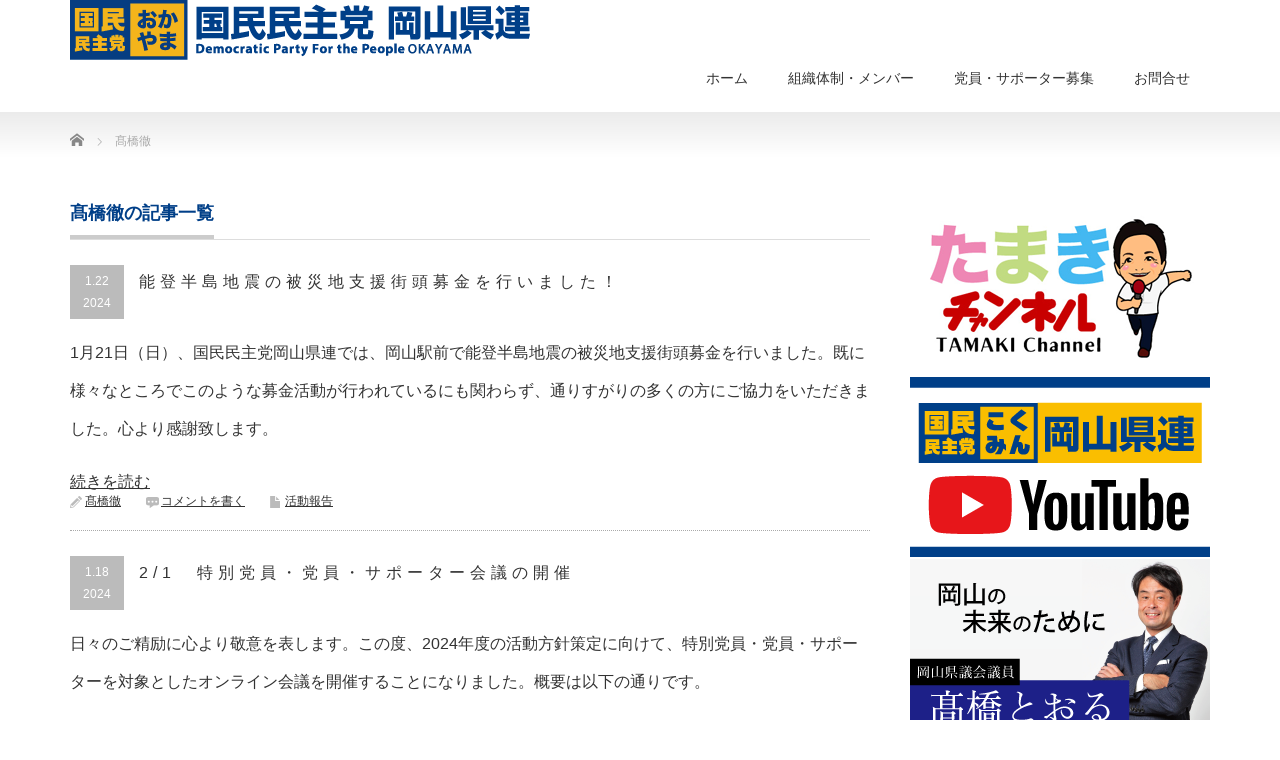

--- FILE ---
content_type: text/html; charset=UTF-8
request_url: https://kokumin-okayama.jp/author/toru-t/page/3/
body_size: 51666
content:
<!DOCTYPE html PUBLIC "-//W3C//DTD XHTML 1.1//EN" "http://www.w3.org/TR/xhtml11/DTD/xhtml11.dtd"> <!--[if lt IE 9]><html xmlns="http://www.w3.org/1999/xhtml" class="ie"><![endif]--> <!--[if (gt IE 9)|!(IE)]><!--><html xmlns="http://www.w3.org/1999/xhtml"><!--<![endif]--><head profile="http://gmpg.org/xfn/11"><meta http-equiv="Content-Type" content="text/html; charset=UTF-8" /><meta http-equiv="X-UA-Compatible" content="IE=edge,chrome=1" /><meta name="viewport" content="width=device-width" /><title>髙橋徹 | 国民民主党　岡山県総支部連合会 | ページ 3</title><meta name="description" content="" /><link rel="alternate" type="application/rss+xml" title="国民民主党　岡山県総支部連合会 RSS Feed" href="https://kokumin-okayama.jp/feed/" /><link rel="alternate" type="application/atom+xml" title="国民民主党　岡山県総支部連合会 Atom Feed" href="https://kokumin-okayama.jp/feed/atom/" /><link rel="pingback" href="https://kokumin-okayama.jp/xmlrpc.php" /><meta name='robots' content='max-image-preview:large' /><link rel="alternate" type="application/rss+xml" title="国民民主党　岡山県総支部連合会 &raquo; 髙橋徹 による投稿のフィード" href="https://kokumin-okayama.jp/author/toru-t/feed/" /><style id='wp-img-auto-sizes-contain-inline-css' type='text/css'>img:is([sizes=auto i],[sizes^="auto," i]){contain-intrinsic-size:3000px 1500px}
/*# sourceURL=wp-img-auto-sizes-contain-inline-css */</style><style id='wp-emoji-styles-inline-css' type='text/css'>img.wp-smiley, img.emoji {
		display: inline !important;
		border: none !important;
		box-shadow: none !important;
		height: 1em !important;
		width: 1em !important;
		margin: 0 0.07em !important;
		vertical-align: -0.1em !important;
		background: none !important;
		padding: 0 !important;
	}
/*# sourceURL=wp-emoji-styles-inline-css */</style><style id='wp-block-library-inline-css' type='text/css'>/*<![CDATA[*/:root{--wp-block-synced-color:#7a00df;--wp-block-synced-color--rgb:122,0,223;--wp-bound-block-color:var(--wp-block-synced-color);--wp-editor-canvas-background:#ddd;--wp-admin-theme-color:#007cba;--wp-admin-theme-color--rgb:0,124,186;--wp-admin-theme-color-darker-10:#006ba1;--wp-admin-theme-color-darker-10--rgb:0,107,160.5;--wp-admin-theme-color-darker-20:#005a87;--wp-admin-theme-color-darker-20--rgb:0,90,135;--wp-admin-border-width-focus:2px}@media (min-resolution:192dpi){:root{--wp-admin-border-width-focus:1.5px}}.wp-element-button{cursor:pointer}:root .has-very-light-gray-background-color{background-color:#eee}:root .has-very-dark-gray-background-color{background-color:#313131}:root .has-very-light-gray-color{color:#eee}:root .has-very-dark-gray-color{color:#313131}:root .has-vivid-green-cyan-to-vivid-cyan-blue-gradient-background{background:linear-gradient(135deg,#00d084,#0693e3)}:root .has-purple-crush-gradient-background{background:linear-gradient(135deg,#34e2e4,#4721fb 50%,#ab1dfe)}:root .has-hazy-dawn-gradient-background{background:linear-gradient(135deg,#faaca8,#dad0ec)}:root .has-subdued-olive-gradient-background{background:linear-gradient(135deg,#fafae1,#67a671)}:root .has-atomic-cream-gradient-background{background:linear-gradient(135deg,#fdd79a,#004a59)}:root .has-nightshade-gradient-background{background:linear-gradient(135deg,#330968,#31cdcf)}:root .has-midnight-gradient-background{background:linear-gradient(135deg,#020381,#2874fc)}:root{--wp--preset--font-size--normal:16px;--wp--preset--font-size--huge:42px}.has-regular-font-size{font-size:1em}.has-larger-font-size{font-size:2.625em}.has-normal-font-size{font-size:var(--wp--preset--font-size--normal)}.has-huge-font-size{font-size:var(--wp--preset--font-size--huge)}.has-text-align-center{text-align:center}.has-text-align-left{text-align:left}.has-text-align-right{text-align:right}.has-fit-text{white-space:nowrap!important}#end-resizable-editor-section{display:none}.aligncenter{clear:both}.items-justified-left{justify-content:flex-start}.items-justified-center{justify-content:center}.items-justified-right{justify-content:flex-end}.items-justified-space-between{justify-content:space-between}.screen-reader-text{border:0;clip-path:inset(50%);height:1px;margin:-1px;overflow:hidden;padding:0;position:absolute;width:1px;word-wrap:normal!important}.screen-reader-text:focus{background-color:#ddd;clip-path:none;color:#444;display:block;font-size:1em;height:auto;left:5px;line-height:normal;padding:15px 23px 14px;text-decoration:none;top:5px;width:auto;z-index:100000}html :where(.has-border-color){border-style:solid}html :where([style*=border-top-color]){border-top-style:solid}html :where([style*=border-right-color]){border-right-style:solid}html :where([style*=border-bottom-color]){border-bottom-style:solid}html :where([style*=border-left-color]){border-left-style:solid}html :where([style*=border-width]){border-style:solid}html :where([style*=border-top-width]){border-top-style:solid}html :where([style*=border-right-width]){border-right-style:solid}html :where([style*=border-bottom-width]){border-bottom-style:solid}html :where([style*=border-left-width]){border-left-style:solid}html :where(img[class*=wp-image-]){height:auto;max-width:100%}:where(figure){margin:0 0 1em}html :where(.is-position-sticky){--wp-admin--admin-bar--position-offset:var(--wp-admin--admin-bar--height,0px)}@media screen and (max-width:600px){html :where(.is-position-sticky){--wp-admin--admin-bar--position-offset:0px}}

/*# sourceURL=wp-block-library-inline-css *//*]]>*/</style><style id='wp-block-archives-inline-css' type='text/css'>.wp-block-archives{box-sizing:border-box}.wp-block-archives-dropdown label{display:block}
/*# sourceURL=https://kokumin-okayama.jp/wp-includes/blocks/archives/style.min.css */</style><style id='wp-block-heading-inline-css' type='text/css'>h1:where(.wp-block-heading).has-background,h2:where(.wp-block-heading).has-background,h3:where(.wp-block-heading).has-background,h4:where(.wp-block-heading).has-background,h5:where(.wp-block-heading).has-background,h6:where(.wp-block-heading).has-background{padding:1.25em 2.375em}h1.has-text-align-left[style*=writing-mode]:where([style*=vertical-lr]),h1.has-text-align-right[style*=writing-mode]:where([style*=vertical-rl]),h2.has-text-align-left[style*=writing-mode]:where([style*=vertical-lr]),h2.has-text-align-right[style*=writing-mode]:where([style*=vertical-rl]),h3.has-text-align-left[style*=writing-mode]:where([style*=vertical-lr]),h3.has-text-align-right[style*=writing-mode]:where([style*=vertical-rl]),h4.has-text-align-left[style*=writing-mode]:where([style*=vertical-lr]),h4.has-text-align-right[style*=writing-mode]:where([style*=vertical-rl]),h5.has-text-align-left[style*=writing-mode]:where([style*=vertical-lr]),h5.has-text-align-right[style*=writing-mode]:where([style*=vertical-rl]),h6.has-text-align-left[style*=writing-mode]:where([style*=vertical-lr]),h6.has-text-align-right[style*=writing-mode]:where([style*=vertical-rl]){rotate:180deg}
/*# sourceURL=https://kokumin-okayama.jp/wp-includes/blocks/heading/style.min.css */</style><style id='wp-block-group-inline-css' type='text/css'>.wp-block-group{box-sizing:border-box}:where(.wp-block-group.wp-block-group-is-layout-constrained){position:relative}
/*# sourceURL=https://kokumin-okayama.jp/wp-includes/blocks/group/style.min.css */</style><style id='global-styles-inline-css' type='text/css'>/*<![CDATA[*/:root{--wp--preset--aspect-ratio--square: 1;--wp--preset--aspect-ratio--4-3: 4/3;--wp--preset--aspect-ratio--3-4: 3/4;--wp--preset--aspect-ratio--3-2: 3/2;--wp--preset--aspect-ratio--2-3: 2/3;--wp--preset--aspect-ratio--16-9: 16/9;--wp--preset--aspect-ratio--9-16: 9/16;--wp--preset--color--black: #000000;--wp--preset--color--cyan-bluish-gray: #abb8c3;--wp--preset--color--white: #ffffff;--wp--preset--color--pale-pink: #f78da7;--wp--preset--color--vivid-red: #cf2e2e;--wp--preset--color--luminous-vivid-orange: #ff6900;--wp--preset--color--luminous-vivid-amber: #fcb900;--wp--preset--color--light-green-cyan: #7bdcb5;--wp--preset--color--vivid-green-cyan: #00d084;--wp--preset--color--pale-cyan-blue: #8ed1fc;--wp--preset--color--vivid-cyan-blue: #0693e3;--wp--preset--color--vivid-purple: #9b51e0;--wp--preset--gradient--vivid-cyan-blue-to-vivid-purple: linear-gradient(135deg,rgb(6,147,227) 0%,rgb(155,81,224) 100%);--wp--preset--gradient--light-green-cyan-to-vivid-green-cyan: linear-gradient(135deg,rgb(122,220,180) 0%,rgb(0,208,130) 100%);--wp--preset--gradient--luminous-vivid-amber-to-luminous-vivid-orange: linear-gradient(135deg,rgb(252,185,0) 0%,rgb(255,105,0) 100%);--wp--preset--gradient--luminous-vivid-orange-to-vivid-red: linear-gradient(135deg,rgb(255,105,0) 0%,rgb(207,46,46) 100%);--wp--preset--gradient--very-light-gray-to-cyan-bluish-gray: linear-gradient(135deg,rgb(238,238,238) 0%,rgb(169,184,195) 100%);--wp--preset--gradient--cool-to-warm-spectrum: linear-gradient(135deg,rgb(74,234,220) 0%,rgb(151,120,209) 20%,rgb(207,42,186) 40%,rgb(238,44,130) 60%,rgb(251,105,98) 80%,rgb(254,248,76) 100%);--wp--preset--gradient--blush-light-purple: linear-gradient(135deg,rgb(255,206,236) 0%,rgb(152,150,240) 100%);--wp--preset--gradient--blush-bordeaux: linear-gradient(135deg,rgb(254,205,165) 0%,rgb(254,45,45) 50%,rgb(107,0,62) 100%);--wp--preset--gradient--luminous-dusk: linear-gradient(135deg,rgb(255,203,112) 0%,rgb(199,81,192) 50%,rgb(65,88,208) 100%);--wp--preset--gradient--pale-ocean: linear-gradient(135deg,rgb(255,245,203) 0%,rgb(182,227,212) 50%,rgb(51,167,181) 100%);--wp--preset--gradient--electric-grass: linear-gradient(135deg,rgb(202,248,128) 0%,rgb(113,206,126) 100%);--wp--preset--gradient--midnight: linear-gradient(135deg,rgb(2,3,129) 0%,rgb(40,116,252) 100%);--wp--preset--font-size--small: 13px;--wp--preset--font-size--medium: 20px;--wp--preset--font-size--large: 36px;--wp--preset--font-size--x-large: 42px;--wp--preset--spacing--20: 0.44rem;--wp--preset--spacing--30: 0.67rem;--wp--preset--spacing--40: 1rem;--wp--preset--spacing--50: 1.5rem;--wp--preset--spacing--60: 2.25rem;--wp--preset--spacing--70: 3.38rem;--wp--preset--spacing--80: 5.06rem;--wp--preset--shadow--natural: 6px 6px 9px rgba(0, 0, 0, 0.2);--wp--preset--shadow--deep: 12px 12px 50px rgba(0, 0, 0, 0.4);--wp--preset--shadow--sharp: 6px 6px 0px rgba(0, 0, 0, 0.2);--wp--preset--shadow--outlined: 6px 6px 0px -3px rgb(255, 255, 255), 6px 6px rgb(0, 0, 0);--wp--preset--shadow--crisp: 6px 6px 0px rgb(0, 0, 0);}:where(.is-layout-flex){gap: 0.5em;}:where(.is-layout-grid){gap: 0.5em;}body .is-layout-flex{display: flex;}.is-layout-flex{flex-wrap: wrap;align-items: center;}.is-layout-flex > :is(*, div){margin: 0;}body .is-layout-grid{display: grid;}.is-layout-grid > :is(*, div){margin: 0;}:where(.wp-block-columns.is-layout-flex){gap: 2em;}:where(.wp-block-columns.is-layout-grid){gap: 2em;}:where(.wp-block-post-template.is-layout-flex){gap: 1.25em;}:where(.wp-block-post-template.is-layout-grid){gap: 1.25em;}.has-black-color{color: var(--wp--preset--color--black) !important;}.has-cyan-bluish-gray-color{color: var(--wp--preset--color--cyan-bluish-gray) !important;}.has-white-color{color: var(--wp--preset--color--white) !important;}.has-pale-pink-color{color: var(--wp--preset--color--pale-pink) !important;}.has-vivid-red-color{color: var(--wp--preset--color--vivid-red) !important;}.has-luminous-vivid-orange-color{color: var(--wp--preset--color--luminous-vivid-orange) !important;}.has-luminous-vivid-amber-color{color: var(--wp--preset--color--luminous-vivid-amber) !important;}.has-light-green-cyan-color{color: var(--wp--preset--color--light-green-cyan) !important;}.has-vivid-green-cyan-color{color: var(--wp--preset--color--vivid-green-cyan) !important;}.has-pale-cyan-blue-color{color: var(--wp--preset--color--pale-cyan-blue) !important;}.has-vivid-cyan-blue-color{color: var(--wp--preset--color--vivid-cyan-blue) !important;}.has-vivid-purple-color{color: var(--wp--preset--color--vivid-purple) !important;}.has-black-background-color{background-color: var(--wp--preset--color--black) !important;}.has-cyan-bluish-gray-background-color{background-color: var(--wp--preset--color--cyan-bluish-gray) !important;}.has-white-background-color{background-color: var(--wp--preset--color--white) !important;}.has-pale-pink-background-color{background-color: var(--wp--preset--color--pale-pink) !important;}.has-vivid-red-background-color{background-color: var(--wp--preset--color--vivid-red) !important;}.has-luminous-vivid-orange-background-color{background-color: var(--wp--preset--color--luminous-vivid-orange) !important;}.has-luminous-vivid-amber-background-color{background-color: var(--wp--preset--color--luminous-vivid-amber) !important;}.has-light-green-cyan-background-color{background-color: var(--wp--preset--color--light-green-cyan) !important;}.has-vivid-green-cyan-background-color{background-color: var(--wp--preset--color--vivid-green-cyan) !important;}.has-pale-cyan-blue-background-color{background-color: var(--wp--preset--color--pale-cyan-blue) !important;}.has-vivid-cyan-blue-background-color{background-color: var(--wp--preset--color--vivid-cyan-blue) !important;}.has-vivid-purple-background-color{background-color: var(--wp--preset--color--vivid-purple) !important;}.has-black-border-color{border-color: var(--wp--preset--color--black) !important;}.has-cyan-bluish-gray-border-color{border-color: var(--wp--preset--color--cyan-bluish-gray) !important;}.has-white-border-color{border-color: var(--wp--preset--color--white) !important;}.has-pale-pink-border-color{border-color: var(--wp--preset--color--pale-pink) !important;}.has-vivid-red-border-color{border-color: var(--wp--preset--color--vivid-red) !important;}.has-luminous-vivid-orange-border-color{border-color: var(--wp--preset--color--luminous-vivid-orange) !important;}.has-luminous-vivid-amber-border-color{border-color: var(--wp--preset--color--luminous-vivid-amber) !important;}.has-light-green-cyan-border-color{border-color: var(--wp--preset--color--light-green-cyan) !important;}.has-vivid-green-cyan-border-color{border-color: var(--wp--preset--color--vivid-green-cyan) !important;}.has-pale-cyan-blue-border-color{border-color: var(--wp--preset--color--pale-cyan-blue) !important;}.has-vivid-cyan-blue-border-color{border-color: var(--wp--preset--color--vivid-cyan-blue) !important;}.has-vivid-purple-border-color{border-color: var(--wp--preset--color--vivid-purple) !important;}.has-vivid-cyan-blue-to-vivid-purple-gradient-background{background: var(--wp--preset--gradient--vivid-cyan-blue-to-vivid-purple) !important;}.has-light-green-cyan-to-vivid-green-cyan-gradient-background{background: var(--wp--preset--gradient--light-green-cyan-to-vivid-green-cyan) !important;}.has-luminous-vivid-amber-to-luminous-vivid-orange-gradient-background{background: var(--wp--preset--gradient--luminous-vivid-amber-to-luminous-vivid-orange) !important;}.has-luminous-vivid-orange-to-vivid-red-gradient-background{background: var(--wp--preset--gradient--luminous-vivid-orange-to-vivid-red) !important;}.has-very-light-gray-to-cyan-bluish-gray-gradient-background{background: var(--wp--preset--gradient--very-light-gray-to-cyan-bluish-gray) !important;}.has-cool-to-warm-spectrum-gradient-background{background: var(--wp--preset--gradient--cool-to-warm-spectrum) !important;}.has-blush-light-purple-gradient-background{background: var(--wp--preset--gradient--blush-light-purple) !important;}.has-blush-bordeaux-gradient-background{background: var(--wp--preset--gradient--blush-bordeaux) !important;}.has-luminous-dusk-gradient-background{background: var(--wp--preset--gradient--luminous-dusk) !important;}.has-pale-ocean-gradient-background{background: var(--wp--preset--gradient--pale-ocean) !important;}.has-electric-grass-gradient-background{background: var(--wp--preset--gradient--electric-grass) !important;}.has-midnight-gradient-background{background: var(--wp--preset--gradient--midnight) !important;}.has-small-font-size{font-size: var(--wp--preset--font-size--small) !important;}.has-medium-font-size{font-size: var(--wp--preset--font-size--medium) !important;}.has-large-font-size{font-size: var(--wp--preset--font-size--large) !important;}.has-x-large-font-size{font-size: var(--wp--preset--font-size--x-large) !important;}
/*# sourceURL=global-styles-inline-css *//*]]>*/</style><style id='classic-theme-styles-inline-css' type='text/css'>/*! This file is auto-generated */
.wp-block-button__link{color:#fff;background-color:#32373c;border-radius:9999px;box-shadow:none;text-decoration:none;padding:calc(.667em + 2px) calc(1.333em + 2px);font-size:1.125em}.wp-block-file__button{background:#32373c;color:#fff;text-decoration:none}
/*# sourceURL=/wp-includes/css/classic-themes.min.css */</style><link rel='stylesheet' id='contact-form-7-css' href='https://kokumin-okayama.jp/wp-content/cache/autoptimize/autoptimize_single_3fd2afa98866679439097f4ab102fe0a.php?ver=6.0.6' type='text/css' media='all' /><style id='akismet-widget-style-inline-css' type='text/css'>/*<![CDATA[*/.a-stats {
				--akismet-color-mid-green: #357b49;
				--akismet-color-white: #fff;
				--akismet-color-light-grey: #f6f7f7;

				max-width: 350px;
				width: auto;
			}

			.a-stats * {
				all: unset;
				box-sizing: border-box;
			}

			.a-stats strong {
				font-weight: 600;
			}

			.a-stats a.a-stats__link,
			.a-stats a.a-stats__link:visited,
			.a-stats a.a-stats__link:active {
				background: var(--akismet-color-mid-green);
				border: none;
				box-shadow: none;
				border-radius: 8px;
				color: var(--akismet-color-white);
				cursor: pointer;
				display: block;
				font-family: -apple-system, BlinkMacSystemFont, 'Segoe UI', 'Roboto', 'Oxygen-Sans', 'Ubuntu', 'Cantarell', 'Helvetica Neue', sans-serif;
				font-weight: 500;
				padding: 12px;
				text-align: center;
				text-decoration: none;
				transition: all 0.2s ease;
			}

			/* Extra specificity to deal with TwentyTwentyOne focus style */
			.widget .a-stats a.a-stats__link:focus {
				background: var(--akismet-color-mid-green);
				color: var(--akismet-color-white);
				text-decoration: none;
			}

			.a-stats a.a-stats__link:hover {
				filter: brightness(110%);
				box-shadow: 0 4px 12px rgba(0, 0, 0, 0.06), 0 0 2px rgba(0, 0, 0, 0.16);
			}

			.a-stats .count {
				color: var(--akismet-color-white);
				display: block;
				font-size: 1.5em;
				line-height: 1.4;
				padding: 0 13px;
				white-space: nowrap;
			}
		
/*# sourceURL=akismet-widget-style-inline-css *//*]]>*/</style> <script type="text/javascript" src="https://kokumin-okayama.jp/wp-includes/js/jquery/jquery.min.js?ver=3.7.1" id="jquery-core-js"></script> <script defer type="text/javascript" src="https://kokumin-okayama.jp/wp-includes/js/jquery/jquery-migrate.min.js?ver=3.4.1" id="jquery-migrate-js"></script> <link rel="https://api.w.org/" href="https://kokumin-okayama.jp/wp-json/" /><link rel="alternate" title="JSON" type="application/json" href="https://kokumin-okayama.jp/wp-json/wp/v2/users/2" /><link rel="stylesheet" href="https://kokumin-okayama.jp/wp-content/cache/autoptimize/autoptimize_single_10c617a292f028b44ff345e3b5364d94.php?ver=4.1.2" type="text/css" /><link rel="stylesheet" href="https://kokumin-okayama.jp/wp-content/cache/autoptimize/autoptimize_single_977b54ea231f7c6cab607db0e3b63a9c.php?ver=4.1.2" type="text/css" /><link rel="stylesheet" media="screen and (min-width:771px)" href="https://kokumin-okayama.jp/wp-content/cache/autoptimize/autoptimize_single_ae0971d61bf1b010ae85c1bb523f4bb4.php?ver=4.1.2" type="text/css" /><link rel="stylesheet" media="screen and (max-width:770px)" href="https://kokumin-okayama.jp/wp-content/cache/autoptimize/autoptimize_single_e7f81c008ef56eda27428b3af57ef514.php?ver=4.1.2" type="text/css" /><link rel="stylesheet" media="screen and (max-width:770px)" href="https://kokumin-okayama.jp/wp-content/cache/autoptimize/autoptimize_single_584706e37990a456c2d5ac34524d07cf.php?ver=?ver=4.1.2"><link rel="stylesheet" href="https://kokumin-okayama.jp/wp-content/cache/autoptimize/autoptimize_single_fb0df83c141bc3410a183ef69cd8165f.php?ver=4.1.2" type="text/css" /> <script defer type="text/javascript" src="https://kokumin-okayama.jp/wp-content/cache/autoptimize/autoptimize_single_65efa18535a77cbbee4202183d8e37ff.php?ver=4.1.2"></script> <script defer type="text/javascript" src="https://kokumin-okayama.jp/wp-content/cache/autoptimize/autoptimize_single_467d218721662572238c789a99496dae.php?ver=4.1.2"></script> <script defer type="text/javascript" src="https://kokumin-okayama.jp/wp-content/cache/autoptimize/autoptimize_single_df8c9ac6de63eafed6183db5f20708d4.php?ver=4.1.2"></script> <script defer type="text/javascript" src="https://kokumin-okayama.jp/wp-content/cache/autoptimize/autoptimize_single_07538e45cb4e4db291e38b45ef490e56.php?ver=4.1.2"></script> <!--[if lt IE 9]><link id="stylesheet" rel="stylesheet" href="https://kokumin-okayama.jp/wp-content/themes/precious_tcd019/style_pc.css?ver=4.1.2" type="text/css" /> <script type="text/javascript" src="https://kokumin-okayama.jp/wp-content/themes/precious_tcd019/js/ie.js?ver=4.1.2"></script> <link rel="stylesheet" href="https://kokumin-okayama.jp/wp-content/themes/precious_tcd019/ie.css" type="text/css" /> <![endif]--><style type="text/css">body { font-size:16px; }

a:hover { color:#003F88; }

.page_navi a:hover, #post_pagination a:hover, #wp-calendar td a:hover, .pc #return_top:hover,
 #wp-calendar #prev a:hover, #wp-calendar #next a:hover, #footer #wp-calendar td a:hover, .widget_search #search-btn input:hover, .widget_search #searchsubmit:hover, .tcdw_category_list_widget a:hover, .tcdw_news_list_widget .month, .tcd_menu_widget a:hover, .tcd_menu_widget li.current-menu-item a, #submit_comment:hover, .google_search #search_button:hover
  { background-color:#003F88; }

#guest_info input:focus, #comment_textarea textarea:focus
  { border-color:#003F88; }

.post a, .custom-html-widget a { color:#0059BF; }
.post a:hover, .custom-html-widget a:hover { color:#006DEB; }


h2 {
	color: #003F88;
	padding: 3px 0px 3px 5px;
}

h3 {
	color: #000;
	font-size: 24px;
	font-weight: 400;
	letter-spacing: 5px;
	margin: 0px auto;
	padding: 3px 0px 3px 10px;
	border-left:5px solid #003F88;
	background: #FABE00;
}
h4 {
	color: #666;
	font-size: 22px;
	font-weight: 400;
	letter-spacing: 5px;
	margin: 0px auto;
	padding: 3px 0px 3px 10px;
	border-left:5px solid #FABE00;
}

h5 {
	color: #333;
	font-weight: 800;
	font-size: 18px;
	margin: 0px auto;
	height:20px;
	padding: 5px 0px 8px 0px;
	border-bottom:2px solid #003F88;
}

h6 {
	color: #000;
	font-size: 16px;
	font-weight: bolder;
	margin: 0px auto;
	padding: 5px 0px 5px 0px;
}</style> <script defer src="https://www.googletagmanager.com/gtag/js?id=G-Y6YDJV29JB"></script> <script defer src="[data-uri]"></script></head><body class="archive paged author author-toru-t author-2 paged-3 author-paged-3 wp-theme-precious_tcd019"><div id="header_wrap"><div id="header" class="clearfix"><h1 id="logo_image"><a href="https://kokumin-okayama.jp" title="国民民主党　岡山県総支部連合会"><img src="https://kokumin-okayama.jp/wp-content/uploads/2022/05/logo-pc002.png" alt="国民民主党　岡山県総支部連合会" title="国民民主党　岡山県総支部連合会" /></a></h1> <a href="#" class="menu_button"></a><div id="global_menu" class="clearfix"><ul id="menu-%e3%82%b0%e3%83%ad%e3%83%bc%e3%83%90%e3%83%ab%e3%83%8a%e3%83%93%e3%82%b2%e3%83%bc%e3%82%b7%e3%83%a7%e3%83%b3" class="menu"><li id="menu-item-25" class="menu-item menu-item-type-custom menu-item-object-custom menu-item-25"><a href="https://kokumin-okayama.sakura.ne.jp/">ホーム</a></li><li id="menu-item-26" class="menu-item menu-item-type-post_type menu-item-object-page menu-item-26"><a href="https://kokumin-okayama.jp/%e7%9c%8c%e9%80%a3%e3%81%ab%e3%81%a4%e3%81%84%e3%81%a6/">組織体制・メンバー</a></li><li id="menu-item-27" class="menu-item menu-item-type-post_type menu-item-object-page menu-item-27"><a href="https://kokumin-okayama.jp/%e5%85%9a%e5%93%a1%e3%83%bb%e3%82%b5%e3%83%9d%e3%83%bc%e3%82%bf%e3%83%bc%e5%8b%9f%e9%9b%86/">党員・サポーター募集</a></li><li id="menu-item-28" class="menu-item menu-item-type-post_type menu-item-object-page menu-item-28"><a href="https://kokumin-okayama.jp/%e3%81%8a%e5%95%8f%e5%90%88%e3%81%9b/">お問合せ</a></li></ul></div></div></div><div id="main_contents_wrap"><div id="main_contents" class="clearfix"><ul id="bread_crumb" class="clearfix" itemscope itemtype="http://schema.org/BreadcrumbList"><li itemprop="itemListElement" itemscope itemtype="http://schema.org/ListItem" class="home"><a itemprop="item" href="https://kokumin-okayama.jp/"><span itemprop="name">Home</span></a><meta itemprop="position" content="1" /></li><li itemprop="itemListElement" itemscope itemtype="http://schema.org/ListItem" class="last"><span itemprop="name">髙橋徹</span><meta itemprop="position" content="2" /></li></ul><div id="main_col"><h2 class="headline1"><span>髙橋徹の記事一覧</span></h2><ol id="post_list" class="clearfix"><li class="clearfix no_thumbnail"><div class="info"><p class="post_date"><span class="date">1.22</span><span class="month">2024</span></p><h4 class="title"><a href="https://kokumin-okayama.jp/2024/01/22/%e8%83%bd%e7%99%bb%e5%8d%8a%e5%b3%b6%e5%9c%b0%e9%9c%87%e3%81%ae%e8%a2%ab%e7%81%bd%e5%9c%b0%e6%94%af%e6%8f%b4%e8%a1%97%e9%a0%ad%e5%8b%9f%e9%87%91%e3%82%92%e8%a1%8c%e3%81%84%e3%81%be%e3%81%97%e3%81%9f/">能登半島地震の被災地支援街頭募金を行いました！</a></h4><p class="desc"> 1月21日（日）、国民民主党岡山県連では、岡山駅前で能登半島地震の被災地支援街頭募金を行いました。既に様々なところでこのような募金活動が行われているにも関わらず、通りすがりの多くの方にご協力をいただきました。心より感謝致します。</p> <a href="https://kokumin-okayama.jp/2024/01/22/%e8%83%bd%e7%99%bb%e5%8d%8a%e5%b3%b6%e5%9c%b0%e9%9c%87%e3%81%ae%e8%a2%ab%e7%81%bd%e5%9c%b0%e6%94%af%e6%8f%b4%e8%a1%97%e9%a0%ad%e5%8b%9f%e9%87%91%e3%82%92%e8%a1%8c%e3%81%84%e3%81%be%e3%81%97%e3%81%9f/">続きを読む</a><ul class="meta clearfix"><li class="meta_author"><a href="https://kokumin-okayama.jp/author/toru-t/" title="髙橋徹 の投稿" rel="author">髙橋徹</a></li><li class="meta_comment"><a href="https://kokumin-okayama.jp/2024/01/22/%e8%83%bd%e7%99%bb%e5%8d%8a%e5%b3%b6%e5%9c%b0%e9%9c%87%e3%81%ae%e8%a2%ab%e7%81%bd%e5%9c%b0%e6%94%af%e6%8f%b4%e8%a1%97%e9%a0%ad%e5%8b%9f%e9%87%91%e3%82%92%e8%a1%8c%e3%81%84%e3%81%be%e3%81%97%e3%81%9f/#respond">コメントを書く</a></li><li class="meta_category"><a href="https://kokumin-okayama.jp/category/report/" rel="category tag">活動報告</a></li></ul></div></li><li class="clearfix no_thumbnail"><div class="info"><p class="post_date"><span class="date">1.18</span><span class="month">2024</span></p><h4 class="title"><a href="https://kokumin-okayama.jp/2024/01/18/2-1%e3%80%80%e7%89%b9%e5%88%a5%e5%85%9a%e5%93%a1%e3%83%bb%e5%85%9a%e5%93%a1%e3%83%bb%e3%82%b5%e3%83%9d%e3%83%bc%e3%82%bf%e3%83%bc%e4%bc%9a%e8%ad%b0%e3%81%ae%e9%96%8b%e5%82%ac/">2/1　特別党員・党員・サポーター会議の開催</a></h4><p class="desc">日々のご精励に心より敬意を表します。この度、2024年度の活動方針策定に向けて、特別党員・党員・サポーターを対象としたオンライン会議を開催することになりました。概要は以下の通りです。</p> <a href="https://kokumin-okayama.jp/2024/01/18/2-1%e3%80%80%e7%89%b9%e5%88%a5%e5%85%9a%e5%93%a1%e3%83%bb%e5%85%9a%e5%93%a1%e3%83%bb%e3%82%b5%e3%83%9d%e3%83%bc%e3%82%bf%e3%83%bc%e4%bc%9a%e8%ad%b0%e3%81%ae%e9%96%8b%e5%82%ac/">続きを読む</a><ul class="meta clearfix"><li class="meta_author"><a href="https://kokumin-okayama.jp/author/toru-t/" title="髙橋徹 の投稿" rel="author">髙橋徹</a></li><li class="meta_comment"><a href="https://kokumin-okayama.jp/2024/01/18/2-1%e3%80%80%e7%89%b9%e5%88%a5%e5%85%9a%e5%93%a1%e3%83%bb%e5%85%9a%e5%93%a1%e3%83%bb%e3%82%b5%e3%83%9d%e3%83%bc%e3%82%bf%e3%83%bc%e4%bc%9a%e8%ad%b0%e3%81%ae%e9%96%8b%e5%82%ac/#respond">コメントを書く</a></li><li class="meta_category"><a href="https://kokumin-okayama.jp/category/report/" rel="category tag">活動報告</a></li></ul></div></li><li class="clearfix no_thumbnail"><div class="info"><p class="post_date"><span class="date">1.3</span><span class="month">2024</span></p><h4 class="title"><a href="https://kokumin-okayama.jp/2024/01/03/549/">年始恒例　マラソン宣言を行いました！</a></h4><p class="desc">高橋雄大岡山市議と合同で、年始恒例のマラソン街宣を行いました。昨日〜今日の2日間、のべ8箇所でそれぞれ1時間、計8時間の街宣です。</p> <a href="https://kokumin-okayama.jp/2024/01/03/549/">続きを読む</a><ul class="meta clearfix"><li class="meta_author"><a href="https://kokumin-okayama.jp/author/toru-t/" title="髙橋徹 の投稿" rel="author">髙橋徹</a></li><li class="meta_comment"><a href="https://kokumin-okayama.jp/2024/01/03/549/#respond">コメントを書く</a></li><li class="meta_category"><a href="https://kokumin-okayama.jp/category/report/" rel="category tag">活動報告</a></li></ul></div></li><li class="clearfix no_thumbnail"><div class="info"><p class="post_date"><span class="date">12.31</span><span class="month">2023</span></p><h4 class="title"><a href="https://kokumin-okayama.jp/2023/12/31/2023%e5%b9%b4%e3%82%82%e3%81%8a%e4%b8%96%e8%a9%b1%e3%81%ab%e3%81%aa%e3%82%8a%e3%81%be%e3%81%97%e3%81%9f%ef%bc%81/">2023年もお世話になりました！</a></h4><p class="desc">事務所も迎春モード。 入り口のカウンターは、こくみんうさぎに占領されていましたが、竜が出迎えるように模様替えしました。 今年一年、多くの皆様にお支えいただきました。お世話になった皆様に心より感謝致します。 来年も、引き続き宜しくお願い致します。 良いお年をお迎えください。</p> <a href="https://kokumin-okayama.jp/2023/12/31/2023%e5%b9%b4%e3%82%82%e3%81%8a%e4%b8%96%e8%a9%b1%e3%81%ab%e3%81%aa%e3%82%8a%e3%81%be%e3%81%97%e3%81%9f%ef%bc%81/">続きを読む</a><ul class="meta clearfix"><li class="meta_author"><a href="https://kokumin-okayama.jp/author/toru-t/" title="髙橋徹 の投稿" rel="author">髙橋徹</a></li><li class="meta_comment"><a href="https://kokumin-okayama.jp/2023/12/31/2023%e5%b9%b4%e3%82%82%e3%81%8a%e4%b8%96%e8%a9%b1%e3%81%ab%e3%81%aa%e3%82%8a%e3%81%be%e3%81%97%e3%81%9f%ef%bc%81/#respond">コメントを書く</a></li><li class="meta_category"><a href="https://kokumin-okayama.jp/category/report/" rel="category tag">活動報告</a></li></ul></div></li><li class="clearfix no_thumbnail"><div class="info"><p class="post_date"><span class="date">12.30</span><span class="month">2023</span></p><h4 class="title"><a href="https://kokumin-okayama.jp/2023/12/30/494/">学生部の皆様と年内最後の街宣をしました！</a></h4><p class="desc">国民民主党学生部の皆さんと年内最後の街宣。大崎から駆けつけてくれた鈴木拓理学生部代表はじめ、広島、山口などから学生さん達が参加してくれました。若い皆さんと一緒に、来年は更に党を盛り上げていきたいです。学生部の皆さん、ありがとうございました。</p> <a href="https://kokumin-okayama.jp/2023/12/30/494/">続きを読む</a><ul class="meta clearfix"><li class="meta_author"><a href="https://kokumin-okayama.jp/author/toru-t/" title="髙橋徹 の投稿" rel="author">髙橋徹</a></li><li class="meta_comment"><a href="https://kokumin-okayama.jp/2023/12/30/494/#respond">コメントを書く</a></li><li class="meta_category"><a href="https://kokumin-okayama.jp/category/report/" rel="category tag">活動報告</a></li></ul></div></li><li class="clearfix no_thumbnail"><div class="info"><p class="post_date"><span class="date">12.24</span><span class="month">2023</span></p><h4 class="title"><a href="https://kokumin-okayama.jp/2023/12/24/%e5%ba%83%e5%b3%b6%e6%94%af%e9%83%a8%e3%80%81%e5%b2%a1%e5%b1%b1%e6%94%af%e9%83%a8%e5%90%88%e5%90%8c%e8%a1%97%e5%ae%a3%e3%82%92%e8%a1%8c%e3%81%84%e3%81%be%e3%81%97%e3%81%9f%ef%bc%81/">広島支部、岡山支部合同街宣を行いました！</a></h4><p class="desc">今日は、国民民主党の広島支部と岡山支部が合同で、広島県東部から岡山県西部の主要な駅や基幹道路で街宣を行いました。僕は、最終街宣場所の倉敷駅前の活動に合流。クリスマスイブの一時を、我が党の応援団の大学生や高校生の皆さんと一緒に過ごしました。</p> <a href="https://kokumin-okayama.jp/2023/12/24/%e5%ba%83%e5%b3%b6%e6%94%af%e9%83%a8%e3%80%81%e5%b2%a1%e5%b1%b1%e6%94%af%e9%83%a8%e5%90%88%e5%90%8c%e8%a1%97%e5%ae%a3%e3%82%92%e8%a1%8c%e3%81%84%e3%81%be%e3%81%97%e3%81%9f%ef%bc%81/">続きを読む</a><ul class="meta clearfix"><li class="meta_author"><a href="https://kokumin-okayama.jp/author/toru-t/" title="髙橋徹 の投稿" rel="author">髙橋徹</a></li><li class="meta_comment"><a href="https://kokumin-okayama.jp/2023/12/24/%e5%ba%83%e5%b3%b6%e6%94%af%e9%83%a8%e3%80%81%e5%b2%a1%e5%b1%b1%e6%94%af%e9%83%a8%e5%90%88%e5%90%8c%e8%a1%97%e5%ae%a3%e3%82%92%e8%a1%8c%e3%81%84%e3%81%be%e3%81%97%e3%81%9f%ef%bc%81/#respond">コメントを書く</a></li><li class="meta_category"><a href="https://kokumin-okayama.jp/category/report/" rel="category tag">活動報告</a></li></ul></div></li><li class="clearfix no_thumbnail"><div class="info"><p class="post_date"><span class="date">12.15</span><span class="month">2023</span></p><h4 class="title"><a href="https://kokumin-okayama.jp/2023/12/15/%e3%81%93%e3%81%8f%e3%81%bf%e3%82%93%e5%ad%a6%e7%94%9f%e9%83%a8%e3%80%80%e5%b9%b4%e6%9c%ab%e8%a1%97%e9%a0%ad%e6%bc%94%e8%aa%ac%e4%bc%9a%e3%81%ae%e3%81%8a%e7%9f%a5%e3%82%89%e3%81%9b/">こくみん学生部　年末街頭演説会のお知らせ</a></h4><p class="desc">私、髙橋徹も参戦いたします！...</p> <a href="https://kokumin-okayama.jp/2023/12/15/%e3%81%93%e3%81%8f%e3%81%bf%e3%82%93%e5%ad%a6%e7%94%9f%e9%83%a8%e3%80%80%e5%b9%b4%e6%9c%ab%e8%a1%97%e9%a0%ad%e6%bc%94%e8%aa%ac%e4%bc%9a%e3%81%ae%e3%81%8a%e7%9f%a5%e3%82%89%e3%81%9b/">続きを読む</a><ul class="meta clearfix"><li class="meta_author"><a href="https://kokumin-okayama.jp/author/toru-t/" title="髙橋徹 の投稿" rel="author">髙橋徹</a></li><li class="meta_comment"><a href="https://kokumin-okayama.jp/2023/12/15/%e3%81%93%e3%81%8f%e3%81%bf%e3%82%93%e5%ad%a6%e7%94%9f%e9%83%a8%e3%80%80%e5%b9%b4%e6%9c%ab%e8%a1%97%e9%a0%ad%e6%bc%94%e8%aa%ac%e4%bc%9a%e3%81%ae%e3%81%8a%e7%9f%a5%e3%82%89%e3%81%9b/#respond">コメントを書く</a></li><li class="meta_category"><a href="https://kokumin-okayama.jp/category/report/" rel="category tag">活動報告</a></li></ul></div></li><li class="clearfix no_thumbnail"><div class="info"><p class="post_date"><span class="date">12.1</span><span class="month">2023</span></p><h4 class="title"><a href="https://kokumin-okayama.jp/2023/12/01/%e4%bb%8a%e5%b9%b4%e3%82%82%e3%81%82%e3%81%a8%e6%ae%8b%e3%82%8a%e4%b8%80%e3%81%8b%e6%9c%88/">今年もあと残り一か月</a></h4><p class="desc">今朝の朝街宣は寒かった。格好も、コートにマフラー、手袋、防寒ブーツと真冬仕様。党本部はいろいろ騒がしいみたいですが、僕たちは、岡山でやるべきことを、しっかりやるだけ。</p> <a href="https://kokumin-okayama.jp/2023/12/01/%e4%bb%8a%e5%b9%b4%e3%82%82%e3%81%82%e3%81%a8%e6%ae%8b%e3%82%8a%e4%b8%80%e3%81%8b%e6%9c%88/">続きを読む</a><ul class="meta clearfix"><li class="meta_author"><a href="https://kokumin-okayama.jp/author/toru-t/" title="髙橋徹 の投稿" rel="author">髙橋徹</a></li><li class="meta_comment"><a href="https://kokumin-okayama.jp/2023/12/01/%e4%bb%8a%e5%b9%b4%e3%82%82%e3%81%82%e3%81%a8%e6%ae%8b%e3%82%8a%e4%b8%80%e3%81%8b%e6%9c%88/#respond">コメントを書く</a></li><li class="meta_category"><a href="https://kokumin-okayama.jp/category/report/" rel="category tag">活動報告</a></li></ul></div></li><li class="clearfix no_thumbnail"><div class="info"><p class="post_date"><span class="date">11.30</span><span class="month">2023</span></p><h4 class="title"><a href="https://kokumin-okayama.jp/2023/11/30/%e5%ad%a6%e7%94%9f%e9%83%a8%e3%80%80%e5%b2%a1%e5%b1%b1%e3%83%bb%e5%ba%83%e5%b3%b6%e5%90%88%e5%90%8c%e3%80%80%e8%a1%97%e9%a0%ad%e6%bc%94%e8%aa%ac%e4%bc%9a%e9%96%8b%e5%82%ac%e6%b1%ba%e5%ae%9a%ef%bc%81/">学生部　岡山・広島合同　街頭演説会開催決定！</a></h4><p class="desc">岡山・広島の学生部合同で力をあわせて頑張ります！...</p> <a href="https://kokumin-okayama.jp/2023/11/30/%e5%ad%a6%e7%94%9f%e9%83%a8%e3%80%80%e5%b2%a1%e5%b1%b1%e3%83%bb%e5%ba%83%e5%b3%b6%e5%90%88%e5%90%8c%e3%80%80%e8%a1%97%e9%a0%ad%e6%bc%94%e8%aa%ac%e4%bc%9a%e9%96%8b%e5%82%ac%e6%b1%ba%e5%ae%9a%ef%bc%81/">続きを読む</a><ul class="meta clearfix"><li class="meta_author"><a href="https://kokumin-okayama.jp/author/toru-t/" title="髙橋徹 の投稿" rel="author">髙橋徹</a></li><li class="meta_comment"><a href="https://kokumin-okayama.jp/2023/11/30/%e5%ad%a6%e7%94%9f%e9%83%a8%e3%80%80%e5%b2%a1%e5%b1%b1%e3%83%bb%e5%ba%83%e5%b3%b6%e5%90%88%e5%90%8c%e3%80%80%e8%a1%97%e9%a0%ad%e6%bc%94%e8%aa%ac%e4%bc%9a%e9%96%8b%e5%82%ac%e6%b1%ba%e5%ae%9a%ef%bc%81/#respond">コメントを書く</a></li><li class="meta_category"><a href="https://kokumin-okayama.jp/category/report/" rel="category tag">活動報告</a></li></ul></div></li><li class="clearfix no_thumbnail"><div class="info"><p class="post_date"><span class="date">11.24</span><span class="month">2023</span></p><h4 class="title"><a href="https://kokumin-okayama.jp/2023/11/24/%e7%b7%8a%e6%80%a5%e7%b5%8c%e6%b8%88%e5%af%be%e7%ad%96%e3%81%ab%e3%81%a4%e3%81%84%e3%81%a6/">緊急経済対策について</a></h4><p class="desc">この度、国民民主党では、「国民に直接届く」緊急経済対策策定し、岸田総理に申し入れを行いました。所得税、消費税、ガソリン税、法人税などの生活に関係する税の国民負担を軽減し、みなさまの所得が税の重みで実質的に下がることを改善します。</p> <a href="https://kokumin-okayama.jp/2023/11/24/%e7%b7%8a%e6%80%a5%e7%b5%8c%e6%b8%88%e5%af%be%e7%ad%96%e3%81%ab%e3%81%a4%e3%81%84%e3%81%a6/">続きを読む</a><ul class="meta clearfix"><li class="meta_author"><a href="https://kokumin-okayama.jp/author/toru-t/" title="髙橋徹 の投稿" rel="author">髙橋徹</a></li><li class="meta_comment"><a href="https://kokumin-okayama.jp/2023/11/24/%e7%b7%8a%e6%80%a5%e7%b5%8c%e6%b8%88%e5%af%be%e7%ad%96%e3%81%ab%e3%81%a4%e3%81%84%e3%81%a6/#respond">コメントを書く</a></li><li class="meta_category"><a href="https://kokumin-okayama.jp/category/report/" rel="category tag">活動報告</a></li></ul></div></li></ol><div class="page_navi clearfix"><h4>PAGE NAVI</h4><ul class='page-numbers'><li><a class="prev page-numbers" href="https://kokumin-okayama.jp/author/toru-t/page/2/">&laquo;</a></li><li><a class="page-numbers" href="https://kokumin-okayama.jp/author/toru-t/">1</a></li><li><a class="page-numbers" href="https://kokumin-okayama.jp/author/toru-t/page/2/">2</a></li><li><span aria-current="page" class="page-numbers current">3</span></li><li><a class="page-numbers" href="https://kokumin-okayama.jp/author/toru-t/page/4/">4</a></li><li><a class="page-numbers" href="https://kokumin-okayama.jp/author/toru-t/page/5/">5</a></li><li><a class="page-numbers" href="https://kokumin-okayama.jp/author/toru-t/page/6/">6</a></li><li><a class="page-numbers" href="https://kokumin-okayama.jp/author/toru-t/page/7/">7</a></li><li><a class="page-numbers" href="https://kokumin-okayama.jp/author/toru-t/page/8/">8</a></li><li><span class="page-numbers dots">&hellip;</span></li><li><a class="page-numbers" href="https://kokumin-okayama.jp/author/toru-t/page/13/">13</a></li><li><a class="next page-numbers" href="https://kokumin-okayama.jp/author/toru-t/page/4/">&raquo;</a></li></ul></div><ul id="footer_banner" class="clearfix"><li class="num3"><a href=""><img src="" alt="" /></a></li></ul></div><div id="side_col"><div class="side_widget clearfix widget_block" id="block-10"> <a href="https://www.youtube.com/channel/UCLJNZ7osIjNix4bbkM-rj5w" target="_blank"><img decoding="async" src="https://kokumin-okayama.jp/wp-content/uploads/2022/05/bnr-side_tc001.png" src="たまきチャンネル"　/></a><br /> <a href="https://www.youtube.com/channel/UC437QZb3F0gnZWGgRPT0DEw" target="_blank"><img decoding="async" src="https://kokumin-okayama.jp/wp-content/uploads/2022/04/bnr-side_yt001.png" src="国民民主党　岡山県総支部連合会YouTubeチャンネル"　/></a><br /> <a href="https://www.takahashi-toru.net/" target="_blank"><img decoding="async" src="https://kokumin-okayama.jp/wp-content/uploads/2022/04/bnr-side_tt001.png"　src="髙橋とおるWebサイト" /></a><br /></div></div></div></div> <a id="return_top" href="#header">ページ上部へ戻る</a><div id="footer"><div id="footer_inner" class="clearfix"><div id="footer_widget"><div class="footer_widget clearfix widget_block" id="block-6"><h4>国民民主党<br />岡山県総支部連合会</h4> 〒703-8271　<a href="https://goo.gl/maps/fqeAVDP2Xid3uvf98" rel="noopener" target="_blank">岡山市中区円山118</a>　サンライズビル201<br /> TEL（086）238-7775</div><div class="footer_widget clearfix widget_block" id="block-5"><div class="wp-block-group"><div class="wp-block-group__inner-container is-layout-flow wp-block-group-is-layout-flow"><h2 class="wp-block-heading">アーカイブ</h2><ul class="wp-block-archives-list wp-block-archives"><li><a href='https://kokumin-okayama.jp/2025/03/'>2025年3月</a></li><li><a href='https://kokumin-okayama.jp/2024/07/'>2024年7月</a></li><li><a href='https://kokumin-okayama.jp/2024/05/'>2024年5月</a></li><li><a href='https://kokumin-okayama.jp/2024/04/'>2024年4月</a></li><li><a href='https://kokumin-okayama.jp/2024/03/'>2024年3月</a></li><li><a href='https://kokumin-okayama.jp/2024/02/'>2024年2月</a></li><li><a href='https://kokumin-okayama.jp/2024/01/'>2024年1月</a></li><li><a href='https://kokumin-okayama.jp/2023/12/'>2023年12月</a></li><li><a href='https://kokumin-okayama.jp/2023/11/'>2023年11月</a></li><li><a href='https://kokumin-okayama.jp/2023/10/'>2023年10月</a></li><li><a href='https://kokumin-okayama.jp/2023/09/'>2023年9月</a></li><li><a href='https://kokumin-okayama.jp/2023/08/'>2023年8月</a></li><li><a href='https://kokumin-okayama.jp/2023/07/'>2023年7月</a></li><li><a href='https://kokumin-okayama.jp/2023/06/'>2023年6月</a></li><li><a href='https://kokumin-okayama.jp/2023/05/'>2023年5月</a></li><li><a href='https://kokumin-okayama.jp/2023/04/'>2023年4月</a></li><li><a href='https://kokumin-okayama.jp/2023/03/'>2023年3月</a></li><li><a href='https://kokumin-okayama.jp/2023/02/'>2023年2月</a></li><li><a href='https://kokumin-okayama.jp/2023/01/'>2023年1月</a></li><li><a href='https://kokumin-okayama.jp/2022/12/'>2022年12月</a></li><li><a href='https://kokumin-okayama.jp/2022/11/'>2022年11月</a></li><li><a href='https://kokumin-okayama.jp/2022/10/'>2022年10月</a></li><li><a href='https://kokumin-okayama.jp/2022/09/'>2022年9月</a></li><li><a href='https://kokumin-okayama.jp/2022/08/'>2022年8月</a></li><li><a href='https://kokumin-okayama.jp/2022/07/'>2022年7月</a></li><li><a href='https://kokumin-okayama.jp/2022/06/'>2022年6月</a></li><li><a href='https://kokumin-okayama.jp/2022/05/'>2022年5月</a></li><li><a href='https://kokumin-okayama.jp/2022/04/'>2022年4月</a></li><li><a href='https://kokumin-okayama.jp/2022/03/'>2022年3月</a></li></ul></div></div></div></div></div></div><div id="copyright"><div id="copyright_inner" class="clearfix"><div id="footer_menu" class="clearfix"><ul id="menu-%e3%82%b0%e3%83%ad%e3%83%bc%e3%83%90%e3%83%ab%e3%83%8a%e3%83%93%e3%82%b2%e3%83%bc%e3%82%b7%e3%83%a7%e3%83%b3-1" class="menu"><li class="menu-item menu-item-type-custom menu-item-object-custom menu-item-25"><a href="https://kokumin-okayama.sakura.ne.jp/">ホーム</a></li><li class="menu-item menu-item-type-post_type menu-item-object-page menu-item-26"><a href="https://kokumin-okayama.jp/%e7%9c%8c%e9%80%a3%e3%81%ab%e3%81%a4%e3%81%84%e3%81%a6/">組織体制・メンバー</a></li><li class="menu-item menu-item-type-post_type menu-item-object-page menu-item-27"><a href="https://kokumin-okayama.jp/%e5%85%9a%e5%93%a1%e3%83%bb%e3%82%b5%e3%83%9d%e3%83%bc%e3%82%bf%e3%83%bc%e5%8b%9f%e9%9b%86/">党員・サポーター募集</a></li><li class="menu-item menu-item-type-post_type menu-item-object-page menu-item-28"><a href="https://kokumin-okayama.jp/%e3%81%8a%e5%95%8f%e5%90%88%e3%81%9b/">お問合せ</a></li></ul></div><ul class="user_sns clearfix" id="social_link"><li class="rss"><a class="target_blank" href="https://kokumin-okayama.jp/feed/"><span>RSS</span></a></li></ul><p>Copyright &copy;&nbsp; <a href="https://kokumin-okayama.jp/">国民民主党　岡山県総支部連合会</a></p></div></div> <script type="speculationrules">{"prefetch":[{"source":"document","where":{"and":[{"href_matches":"/*"},{"not":{"href_matches":["/wp-*.php","/wp-admin/*","/wp-content/uploads/*","/wp-content/*","/wp-content/plugins/*","/wp-content/themes/precious_tcd019/*","/*\\?(.+)"]}},{"not":{"selector_matches":"a[rel~=\"nofollow\"]"}},{"not":{"selector_matches":".no-prefetch, .no-prefetch a"}}]},"eagerness":"conservative"}]}</script> <script type="text/javascript" src="https://kokumin-okayama.jp/wp-includes/js/dist/hooks.min.js?ver=dd5603f07f9220ed27f1" id="wp-hooks-js"></script> <script type="text/javascript" src="https://kokumin-okayama.jp/wp-includes/js/dist/i18n.min.js?ver=c26c3dc7bed366793375" id="wp-i18n-js"></script> <script defer id="wp-i18n-js-after" src="[data-uri]"></script> <script defer type="text/javascript" src="https://kokumin-okayama.jp/wp-content/cache/autoptimize/autoptimize_single_96e7dc3f0e8559e4a3f3ca40b17ab9c3.php?ver=6.0.6" id="swv-js"></script> <script defer id="contact-form-7-js-translations" src="[data-uri]"></script> <script defer id="contact-form-7-js-before" src="[data-uri]"></script> <script defer type="text/javascript" src="https://kokumin-okayama.jp/wp-content/cache/autoptimize/autoptimize_single_2912c657d0592cc532dff73d0d2ce7bb.php?ver=6.0.6" id="contact-form-7-js"></script> <script id="wp-emoji-settings" type="application/json">{"baseUrl":"https://s.w.org/images/core/emoji/17.0.2/72x72/","ext":".png","svgUrl":"https://s.w.org/images/core/emoji/17.0.2/svg/","svgExt":".svg","source":{"concatemoji":"https://kokumin-okayama.jp/wp-includes/js/wp-emoji-release.min.js?ver=6.9"}}</script> <script type="module">/*<![CDATA[*//*! This file is auto-generated */
const a=JSON.parse(document.getElementById("wp-emoji-settings").textContent),o=(window._wpemojiSettings=a,"wpEmojiSettingsSupports"),s=["flag","emoji"];function i(e){try{var t={supportTests:e,timestamp:(new Date).valueOf()};sessionStorage.setItem(o,JSON.stringify(t))}catch(e){}}function c(e,t,n){e.clearRect(0,0,e.canvas.width,e.canvas.height),e.fillText(t,0,0);t=new Uint32Array(e.getImageData(0,0,e.canvas.width,e.canvas.height).data);e.clearRect(0,0,e.canvas.width,e.canvas.height),e.fillText(n,0,0);const a=new Uint32Array(e.getImageData(0,0,e.canvas.width,e.canvas.height).data);return t.every((e,t)=>e===a[t])}function p(e,t){e.clearRect(0,0,e.canvas.width,e.canvas.height),e.fillText(t,0,0);var n=e.getImageData(16,16,1,1);for(let e=0;e<n.data.length;e++)if(0!==n.data[e])return!1;return!0}function u(e,t,n,a){switch(t){case"flag":return n(e,"\ud83c\udff3\ufe0f\u200d\u26a7\ufe0f","\ud83c\udff3\ufe0f\u200b\u26a7\ufe0f")?!1:!n(e,"\ud83c\udde8\ud83c\uddf6","\ud83c\udde8\u200b\ud83c\uddf6")&&!n(e,"\ud83c\udff4\udb40\udc67\udb40\udc62\udb40\udc65\udb40\udc6e\udb40\udc67\udb40\udc7f","\ud83c\udff4\u200b\udb40\udc67\u200b\udb40\udc62\u200b\udb40\udc65\u200b\udb40\udc6e\u200b\udb40\udc67\u200b\udb40\udc7f");case"emoji":return!a(e,"\ud83e\u1fac8")}return!1}function f(e,t,n,a){let r;const o=(r="undefined"!=typeof WorkerGlobalScope&&self instanceof WorkerGlobalScope?new OffscreenCanvas(300,150):document.createElement("canvas")).getContext("2d",{willReadFrequently:!0}),s=(o.textBaseline="top",o.font="600 32px Arial",{});return e.forEach(e=>{s[e]=t(o,e,n,a)}),s}function r(e){var t=document.createElement("script");t.src=e,t.defer=!0,document.head.appendChild(t)}a.supports={everything:!0,everythingExceptFlag:!0},new Promise(t=>{let n=function(){try{var e=JSON.parse(sessionStorage.getItem(o));if("object"==typeof e&&"number"==typeof e.timestamp&&(new Date).valueOf()<e.timestamp+604800&&"object"==typeof e.supportTests)return e.supportTests}catch(e){}return null}();if(!n){if("undefined"!=typeof Worker&&"undefined"!=typeof OffscreenCanvas&&"undefined"!=typeof URL&&URL.createObjectURL&&"undefined"!=typeof Blob)try{var e="postMessage("+f.toString()+"("+[JSON.stringify(s),u.toString(),c.toString(),p.toString()].join(",")+"));",a=new Blob([e],{type:"text/javascript"});const r=new Worker(URL.createObjectURL(a),{name:"wpTestEmojiSupports"});return void(r.onmessage=e=>{i(n=e.data),r.terminate(),t(n)})}catch(e){}i(n=f(s,u,c,p))}t(n)}).then(e=>{for(const n in e)a.supports[n]=e[n],a.supports.everything=a.supports.everything&&a.supports[n],"flag"!==n&&(a.supports.everythingExceptFlag=a.supports.everythingExceptFlag&&a.supports[n]);var t;a.supports.everythingExceptFlag=a.supports.everythingExceptFlag&&!a.supports.flag,a.supports.everything||((t=a.source||{}).concatemoji?r(t.concatemoji):t.wpemoji&&t.twemoji&&(r(t.twemoji),r(t.wpemoji)))});
//# sourceURL=https://kokumin-okayama.jp/wp-includes/js/wp-emoji-loader.min.js/*]]>*/</script> </body></html>

--- FILE ---
content_type: text/css; charset=utf-8
request_url: https://kokumin-okayama.jp/wp-content/cache/autoptimize/autoptimize_single_ae0971d61bf1b010ae85c1bb523f4bb4.php?ver=4.1.2
body_size: 3106
content:
body{margin:0;padding:0;font-family:"Century Gothic",Arial,sans-serif;color:#333}#header_wrap{width:100%;min-width:1140px}#header{width:1140px;height:112px;position:relative;margin:0 auto}#index_top_wrap{width:100%;min-width:1140px;background:#f2f2f2}#index_top{width:1140px;positio:relative;margin:0 auto;padding:10px 0 0}#main_contents_wrap{width:100%;min-width:1140px;background:#fff url(//kokumin-okayama.jp/wp-content/themes/precious_tcd019/img/common/background1.gif) repeat-x left top}#main_contents{width:1140px;margin:0 auto}#main_col{width:800px;float:left;padding:50px 0}#side_col{width:300px;float:right;padding:50px 0}.page-template-page-noside-php #main_col{width:100%;float:none}.page-template-page-noside-short-php #main_col,.page-template-page-co-noside-php #main_col{width:850px;float:none;margin:0 auto}.headline1{border-bottom:1px solid #ddd;padding:0;margin:0 0 25px;font-size:18px}.headline1 span{border-bottom:4px solid #ccc;padding:0 0 10px;margin:0;display:inline-block}#company_info{margin:0 0 50px;padding:1px 0 0}#company_info p{margin:0}#company_info dl{border-bottom:1px solid #ddd;margin:0 0 40px}#company_info dt{float:left;width:150px;display:inline;margin:0;line-height:200%;font-weight:700;font-size:11px;border-top:1px solid #ddd;padding:12px 10px 10px 0}#company_info dd{margin:0 0 0 150px;line-height:200%;background:#f9f9f9;padding:12px 10px 10px;border-top:1px solid #ddd}#company_map{text-align:right}#company_map a{color:#333}#company_map iframe{width:100%}#company_map_desc{padding:20px 0 0;margin-bottom:-30px}#slider{z-index:1;width:1140px;margin:0 0 10px;height:400px;overflow:hidden}#index_banner ol{margin:22px 0;padding:0}#index_banner ol li{list-style-type:none;margin:0;padding:0;float:left;margin:0 22px 0 0}#index_banner ol li.num3{margin:0}#index_banner img{display:block}#index_news{position:relative}#index_news ol{margin:0 0 40px;padding:0}#index_news ol li{list-style-type:none;margin:0 0 2px;padding:5px;background:#f2f2f2;font-size:13px;-webkit-border-radius:4px;-moz-border-radius:4px;border-radius:4px}#index_news ol li .date{font-size:12px;margin:0 10px 0 0;line-height:100%;background:#999;color:#fff;padding:10px;-webkit-border-radius:4px;-moz-border-radius:4px;border-radius:4px;float:left;width:70px;text-align:center}#index_news ol li .title{float:left;width:690px;line-height:150%;padding:7px 0;margin:0}#index_news ol li .title a{display:block;text-decoration:none}.index_archive_link a{position:absolute;right:0;top:5px;font-size:13px;text-decoration:none}.index_archive_link a:hover{text-decoration:underline}#index_center_banner{display:block;margin:0 0 40px}#index_product{position:relative;margin:0 0 10px}#index_product ol{margin:0 -28px 0 0;padding:0}#index_product ol li{list-style-type:none;margin:0 23px 20px 0;padding:0;vertical-align:top;width:248px;display:inline-block}#index_product ol li .image{display:block;background:#fff}#index_product ol li .image img{display:block;width:248px;height:190px;border:1px solid #ccc;-webkit-transition-property:opacity;-webkit-transition-duration:.4s;-webkit-transition-timing-function:ease;-moz-transition-property:opacity;-moz-transition-duration:.4s;-moz-transition-timing-function:ease;-o-transition-property:opacity;-o-transition-duration:.4s;-o-transition-timing-function:ease;-moz-box-sizing:border-box;-webkit-box-sizing:border-box;-o-box-sizing:border-box;-ms-box-sizing:border-box;box-sizing:border-box}#index_product ol li .image:hover img{opacity:.5}#index_product ol li .category{background:#999;color:#fff;padding:0 10px;height:40px;line-height:40px;overflow:hidden;font-size:14px}#index_product ol li .category a{text-decoration:none;color:#fff}#index_product ol li .category a:hover{text-decoration:underline}#index_product ol li .title{font-size:14px;margin:15px 0 5px}#index_product ol li .title a{text-decoration:none}#index_product ol li .desc{font-size:12px;margin:5px 0 10px;line-height:160%}#index_blog{position:relative;margin:0 0 40px}#index_blog ol{margin:0;padding:0}#index_blog ol li{list-style-type:none;margin:0 0 10px;padding:0 0 10px;border-bottom:1px dotted #aaa}#index_blog ol li:last-child{border:none;margin:0;padding:0}#index_blog ol li .image{float:left;margin:0 15px 0 0;background:#fff}#index_blog ol li .image img{display:block;-webkit-transition-property:opacity;-webkit-transition-duration:.4s;-webkit-transition-timing-function:ease;-moz-transition-property:opacity;-moz-transition-duration:.4s;-moz-transition-timing-function:ease;-o-transition-property:opacity;-o-transition-duration:.4s;-o-transition-timing-function:ease}#index_blog ol li .image:hover img{opacity:.5}#index_blog ol li .date{margin:0;font-size:12px;color:#999}#index_blog ol li .title{margin:0;font-size:14px}#footer_banner li.num1{float:left}#footer_banner li.num2{float:right}#footer_banner li.num3{clear:both;padding:30px 0 0}#footer_banner li img{display:block}#product_list{position:relative;margin:0 0 10px}#product_list{margin:0 -28px 0 0;padding:0}#product_list li{list-style-type:none;margin:0 23px 20px 0;padding:0;vertical-align:top;width:248px;display:inline-block}#product_list li .image{display:block;background:#fff}#product_list li .image img{display:block;width:248px;height:190px;border:1px solid #ccc;-webkit-transition-property:opacity;-webkit-transition-duration:.4s;-webkit-transition-timing-function:ease;-moz-transition-property:opacity;-moz-transition-duration:.4s;-moz-transition-timing-function:ease;-o-transition-property:opacity;-o-transition-duration:.4s;-o-transition-timing-function:ease;-moz-box-sizing:border-box;-webkit-box-sizing:border-box;-o-box-sizing:border-box;-ms-box-sizing:border-box;box-sizing:border-box}#product_list li .image:hover img{opacity:.5}#product_list li .title{font-size:14px;margin:0 0 10px}#product_list li .title a{text-decoration:none;display:block;padding:10px;background:#999;color:#fff;height:40px;overflow:hidden;-webkit-transition-property:background;-webkit-transition-duration:.4s;-webkit-transition-timing-function:ease;-moz-transition-property:background;-moz-transition-duration:.4s;-moz-transition-timing-function:ease;-o-transition-property:background;-o-transition-duration:.4s;-o-transition-timing-function:ease}#product_list li .title a:hover{background:#333}#news_list{position:relative}#news_list{margin:0 0 40px;padding:0}#news_list li{list-style-type:none;margin:0 0 2px;padding:5px;background:#f2f2f2;font-size:13px;-webkit-border-radius:4px;-moz-border-radius:4px;border-radius:4px}#news_list li .date{margin:0 10px 0 0;font-size:12px;line-height:100%;background:#999;color:#fff;padding:10px;-webkit-border-radius:4px;-moz-border-radius:4px;border-radius:4px;float:left;width:70px;text-align:center}#news_list li .title{float:left;width:690px;line-height:150%;padding:7px 0;margin:0}#news_list li .title a{display:block;text-decoration:none}#post_list{margin:0;padding:0}#post_list li{border-bottom:1px dotted #aaa;margin:0 0 25px;padding:0 0 15px}#post_list .image{float:right;background:#fff}#post_list .image img{display:block;-webkit-transition-property:opacity;-webkit-transition-duration:.4s;-webkit-transition-timing-function:ease;-moz-transition-property:opacity;-moz-transition-duration:.4s;-moz-transition-timing-function:ease;-o-transition-property:opacity;-o-transition-duration:.4s;-o-transition-timing-function:ease}#post_list .image:hover img{opacity:.5}#post_list .info{float:left;width:510px}#post_list .no_thumbnail .info{float:none;width:auto}#post_list .post_date{font-size:12px;width:54px;height:54px;text-align:center;margin:0 15px 15px 0;line-height:100%;float:left;background:#bbb;position:relative}#post_list .date{color:#fff;display:block;position:absolute;top:10px;width:54px}#post_list .month{color:#fff;display:block;position:absolute;bottom:10px;width:54px}#post_list .title{font-size:16px;line-height:180%;margin:0 0 15px}#post_list .title a{text-decoration:none}#post_list .title a:hover{text-decoration:underline}#post_list .desc{clear:both}#post_list ul{margin:0}#post_list li li{border:none;margin:0 25px 5px 0;padding:0;float:left;font-size:12px}#post_list li.meta_category{background:url(//kokumin-okayama.jp/wp-content/themes/precious_tcd019/img/common/icon_category.png) no-repeat left 3px;padding-left:15px}#post_list li.meta_tag{background:url(//kokumin-okayama.jp/wp-content/themes/precious_tcd019/img/common/icon_tag.png) no-repeat left 3px;padding-left:15px}#post_list li.meta_comment{background:url(//kokumin-okayama.jp/wp-content/themes/precious_tcd019/img/common/icon_comment.png) no-repeat left 3px;padding-left:15px}#post_list li.meta_author{background:url(//kokumin-okayama.jp/wp-content/themes/precious_tcd019/img/common/icon_author.png) no-repeat left 3px;padding-left:15px}.post{margin:0 0 10px}#post_title{margin:0 0 25px}#post_title h2{margin:0;padding:0;font-size:18px;line-height:160%}#post_title .post_date{font-size:12px;width:54px;height:54px;text-align:center;margin:0 15px 5px 0;line-height:100%;float:left;background:#bbb;position:relative}#post_title .date{color:#fff;display:block;position:absolute;top:10px;width:54px}#post_title .month{color:#fff;display:block;position:absolute;bottom:10px;width:54px}.post_image{text-align:center;margin:0 0 30px}.post_image img{margin:0;width:100%;height:auto}#post_pagination{margin:0 0 30px}#post_pagination h5{margin:0 10px 0 0;float:left;line-height:30px;font-size:12px}#post_pagination a,#post_pagination p{float:left;display:inline-block;background:#eee;margin:0 5px 0 0;width:30px;height:30px;line-height:30px;text-align:center;text-decoration:none;color:#333;-moz-border-radius:3px;-khtml-border-radius:3px;-webkit-border-radius:3px;border-radius:3px;font-size:12px}#post_pagination p{background:#999;color:#fff}#post_pagination a:hover{background:#00a2d9;color:#fff}#post_meta{border-top:1px dotted #aaa;margin:0 0 20px;padding:15px 0}#post_meta a{text-decoration:none}#post_meta #meta{float:left;width:60%;margin:0;font-size:12px}#post_meta #meta li{padding:0;margin:0 0 6px;line-height:160%}#post_meta #meta li.meta_author{background:url(//kokumin-okayama.jp/wp-content/themes/precious_tcd019/img/common/icon_author.png) no-repeat left 5px;padding:0 0 0 18px}#post_meta #meta li.meta_comment{background:url(//kokumin-okayama.jp/wp-content/themes/precious_tcd019/img/common/icon_comment.png) no-repeat left 5px;padding:0 0 0 18px}#post_meta #meta li.meta_category{background:url(//kokumin-okayama.jp/wp-content/themes/precious_tcd019/img/common/icon_category.png) no-repeat 3px 4px;padding:0 0 0 18px}#post_meta #meta li.meta_tag{background:url(//kokumin-okayama.jp/wp-content/themes/precious_tcd019/img/common/icon_tag.png) no-repeat left 5px;padding:0 0 0 18px}#post_meta .bookmark{float:right;margin:0}#post_meta .bookmark li{float:left;margin:0 0 0 10px}#related_post{margin:0 0 35px}#related_post .headline{font-size:18px;margin:0 0 12px;line-height:100%}#related_post ul{margin:0 -10px 0 0}#related_post li{display:inline-block;margin:0 5px 10px 0;vertical-align:top;width:373px;border:1px solid #ccc;padding:10px}#related_post .image{float:left;margin:0 15px 0 0;background:#fff}#related_post .image img{width:72px;height:72px;display:block;-webkit-transition-property:opacity;-webkit-transition-duration:.4s;-webkit-transition-timing-function:ease;-moz-transition-property:opacity;-moz-transition-duration:.4s;-moz-transition-timing-function:ease;-o-transition-property:opacity;-o-transition-duration:.4s;-o-transition-timing-function:ease}#related_post .image:hover img{opacity:.5}#related_post .date{margin:0 0 5px;line-height:100%;font-size:12px;color:#999}#related_post .title{font-size:14px;margin:0}#related_post .title a{text-decoration:none;display:block}#previous_next_post{margin:0 0 40px;padding:0;border-top:1px solid #ccc}#previous_next_post p{margin:0;padding:0}#previous_next_post a{text-decoration:none;-moz-box-sizing:border-box;-webkit-box-sizing:border-box;-o-box-sizing:border-box;-ms-box-sizing:border-box;box-sizing:border-box}#previous_post a{margin:0;width:50%;float:left;border-right:1px solid #ccc;line-height:140%;font-size:12px;background:url(//kokumin-okayama.jp/wp-content/themes/precious_tcd019/img/common/arrow_left.gif) no-repeat left 20px;padding:25px 30px}#next_post a{margin:0;left:-1px;position:relative;width:50%;float:right;text-align:right;border-left:1px solid #ccc;line-height:140%;font-size:12px;background:url(//kokumin-okayama.jp/wp-content/themes/precious_tcd019/img/common/arrow_right.gif) no-repeat right 20px;padding:25px 30px}#product_headline a{text-decoration:none}#product_headline a:hover{text-decoration:underline}.product_title{margin:0 0 20px}#product_image_slider_wrap{width:770px;background:#f2f2f2;padding:15px;position:relative;margin:0 0 30px}#product_image_slider_wrap #loader{position:absolute;top:200px;left:350px}#product_image_slider{width:575px;height:380px;overflow:hidden}#product_image_slider img{width:575px;height:380px}.nivo-controlNav{padding:0;margin:0;position:absolute;right:15px;top:15px}.nivo-controlNav a{cursor:pointer;margin:0 0 13px;display:block}.nivo-controlNav a img{display:block;opacity:.3}.nivo-controlNav a.active img,.nivo-controlNav a:hover img{opacity:1}#product_image img{display:block;border:15px solid #f2f2f2;margin:0 auto 30px}.bookmark{margin:0 0 30px}.bookmark li{float:left;margin:0 10px 0 0}#logo_text{position:absolute;left:0;top:35px;margin:0;padding:0;font-size:24px;line-height:100%;font-weight:400}#logo_text a{text-decoration:none;display:block}#logo_text a:hover{color:#00a2d9}#description{position:absolute;left:0;top:55px;font-weight:400;font-size:11px;color:#aaa}#logo_image{position:absolute;margin:0;padding:0;line-height:100%}#logo_image img{display:block}.menu_button{display:none}#global_menu{margin:0;position:absolute;right:0;bottom:0;z-index:999}#global_menu ul ul{display:none;position:absolute;top:63px;left:0;margin:0;padding:0;border-top:1px solid #ccc}#global_menu ul ul ul{left:100%;top:0;margin:0 0 0 -1px}#global_menu li{float:left;font-size:1%;position:relative}#global_menu li a{font-size:14px;text-align:center;text-decoration:none;display:block;height:60px;line-height:60px;padding:0 20px;border-bottom:4px solid #fff;-webkit-transition-property:background;-webkit-transition-duration:.4s;-webkit-transition-timing-function:ease;-moz-transition-property:background;-moz-transition-duration:.4s;-moz-transition-timing-function:ease;-o-transition-property:background;-o-transition-duration:.4s;-o-transition-timing-function:ease}#global_menu ul li a:hover,#global_menu>ul>li.active_menu>a{border-bottom:4px solid #aaa;color:#333}#global_menu ul ul li{float:none;height:auto;line-height:26px;padding:0;margin:0;text-align:left}#global_menu ul ul a{font-size:12px;position:relative;padding:10px 20px 8px;width:150px;height:auto;line-height:180%;margin:0 0 -1px;text-align:left;border:1px solid #ccc;background:#fff}#global_menu ul ul a:hover{border:1px solid #ccc;background:#e2e2e2}#return_top{z-index:999;position:fixed;right:0;bottom:25px;margin:0;display:block;width:36px;height:100px;text-indent:-9999px;background:#ccc url(//kokumin-okayama.jp/wp-content/themes/precious_tcd019/img/footer/return_top.png) no-repeat center}#footer{clear:both;width:100%;min-width:1140px;background:#f4f4f4}#footer_inner{width:1140px;margin:0 auto;position:relative;font-size:11px;padding-top:50px}#footer li{line-height:170%;margin:0 0 10px;padding:0}#footer_widget{position:relative}.footer_widget{margin:0 41px 40px 0;width:350px;display:inline-block;vertical-align:top;overflow:hidden}.footer_widget.right_widget{margin-right:0}.footer_headline{font-size:16px;margin:0 0 15px;padding:0 0 8px}.footer_widget ul{margin:0}.footer_widget li ul{margin:10px 0 0}.footer_widget img{height:auto;max-width:100%;width:auto}#copyright{width:100%;min-width:1140px;clear:both;color:#fff;background:#999;margin:0}#copyright_inner{width:1140px;height:50px;margin:0 auto;positiion:relative;font-size:11px}#copyright a{text-decoration:none;color:#fff}#copyright a:hover{text-decoration:underline}#footer_menu{margin:23px 0 0;float:left}#footer_menu li{float:left;margin:0;line-height:100%}#footer_menu li a{text-decoration:none;border-right:1px solid #aaa;margin:0;padding:0 10px}#footer_menu li:last-child a{border:none}#social_link{margin:11px 0 0 15px;padding:0;text-align:center;float:right}#social_link li{display:block;margin:0 0 0 5px;position:relative;background:#fff;border-radius:100%;float:left}#social_link li a{display:block;text-indent:-200px;overflow:hidden;width:24px;height:24px;position:relative;-webkit-transition-property:none;-moz-transition-property:none;-o-transition-property:none}#social_link li:before{font-family:'design_plus';color:#000;font-size:12px;display:block;position:absolute;top:5px;left:4px;width:17px;height:17px;line-height:17px;-webkit-font-smoothing:antialiased;-moz-osx-font-smoothing:grayscale}#social_link li.twitter:before{font-family:'tiktok_x_icon';content:"\e901"}#social_link li.facebook:before{content:'\e902'}#social_link li.insta:before{content:'\ea92'}#social_link li.pint:before{content:'\e905'}#social_link li.flickr:before{content:'\eaa4'}#social_link li.tumblr:before{content:'\eab9'}#social_link li.rss:before{content:'\e90b'}#social_link li.twitter:hover:before{color:#000}#social_link li.facebook:hover:before{color:#3b5998}#social_link li.insta:hover:before{color:#8a3ab9}#social_link li.rss:hover:before{color:#fc0}#social_link li.pint:hover:before{color:#cb2027}#social_link li.flickr:hover:before{color:#ff0084}#social_link li.tumblr:hover:before{color:#34526f}#copyright p{margin:13px 0 0;float:right;font-size:12px}

--- FILE ---
content_type: text/css; charset=utf-8
request_url: https://kokumin-okayama.jp/wp-content/cache/autoptimize/autoptimize_single_e7f81c008ef56eda27428b3af57ef514.php?ver=4.1.2
body_size: 3969
content:
body{-webkit-text-size-adjust:100%;margin:0;padding:0;font-family:"Century Gothic",Arial,sans-serif;width:100%;position:relative;color:#333}#contents{width:100%}#main_col{padding:25px 20px 0}#side_col{padding:30px 20px 0}#index_top_wrap{width:100%;background:#f2f2f2}#index_top{position:relative;margin:0 20px;padding:0}.headline1{border-bottom:1px solid #ddd;padding:0;margin:0 0 25px;font-size:18px}.headline1 span{border-bottom:4px solid #ccc;padding:0 0 5px;margin:0;display:inline-block}#bread_crumb{padding:13px 20px;background:#f2f2f2;line-height:150%}#bread_crumb li{color:#000;font-size:10px;padding:0 5px 0 0}#bread_crumb li:after{color:#000;top:0;left:-15px}#bread_crumb li.home a:before{color:#000;font-size:12px;top:6px}#bread_crumb li a{text-decoration:none;color:#000}#company_info{margin:0 0 50px;padding:1px 0 0}#company_info p{margin:0}#company_info dl{margin:0 0 40px}#company_info dt{background:#f2f2f2;margin:0 0 5px;line-height:200%;font-weight:700;font-size:12px;padding:0 10px}#company_info dd{margin:0 0 10px;line-height:200%;padding:0 10px}#company_map{text-align:right}#company_map a{color:#333}#company_map iframe{width:100%}#company_map_desc{padding:20px 0 0}#slider{z-index:1;margin:0 0 20px -20px;width:calc(100% + 40px)}#slider img{width:100%;height:auto;display:block}#index_banner ol{margin:0;padding:0;display:flex}#index_banner ol li{list-style-type:none;padding:0;margin:0 10px 20px 0}#index_banner ol li.num3{margin-right:0}#index_banner img{display:block;width:100%;height:auto}@media only screen and (max-width:480px){#index_banner ol{margin:0;padding:0;display:block}#index_banner ol li{list-style-type:none;padding:0;margin:0 0 20px}}#index_news{position:relative}#index_news ol{margin:-10px 0 15px;padding:0}#index_news ol li{list-style-type:none;margin:0 0 3px;padding:15px;background:#f2f2f2;font-size:12px}#index_news ol li .date{font-size:12px;margin:0 0 10px;line-height:100%;color:#999}#index_news ol li .title{line-height:160%;padding:0;margin:0}#index_news ol li .title a{display:block;text-decoration:none}.index_archive_link{width:160px;height:40px;display:block;margin:20px auto 30px}.index_archive_link a{position:relative;font-size:12px;text-decoration:none;width:160px;height:40px;display:block;line-height:40px;text-align:center;color:#fff;background:#aaa}.index_archive_link a:before{font-family:'design_plus';color:#fff;font-size:14px;display:inline;position:absolute;-webkit-font-smoothing:antialiased;-moz-osx-font-smoothing:grayscale;content:'\e910';top:0;right:10px}#index_center_banner{display:block;margin:0 0 30px}#index_center_banner img{width:100%;height:auto;display:block}#index_product{position:relative;margin:0 0 30px}#index_product ol{margin:0;padding:0;display:flex;flex-wrap:wrap}#index_product ol li{list-style-type:none;margin:0 10px 30px 0;padding:0;width:calc(50% - 10px)}#index_product ol li:nth-child(2n){margin:0 0 30px 10px}#index_product ol li .image{display:block;background:#fff}#index_product ol li .image img{display:block;width:100%;height:auto;border:1px solid #ccc;-webkit-transition-property:opacity;-webkit-transition-duration:.4s;-webkit-transition-timing-function:ease;-moz-transition-property:opacity;-moz-transition-duration:.4s;-moz-transition-timing-function:ease;-o-transition-property:opacity;-o-transition-duration:.4s;-o-transition-timing-function:ease;-moz-box-sizing:border-box;-webkit-box-sizing:border-box;-o-box-sizing:border-box;-ms-box-sizing:border-box;box-sizing:border-box}#index_product ol li .image:hover img{opacity:.5}#index_product ol li .category{background:#999;color:#fff;padding:0 10px;height:40px;line-height:40px;overflow:hidden;font-size:14px}#index_product ol li .category a{text-decoration:none;color:#fff}#index_product ol li .category a:hover{text-decoration:underline}#index_product ol li .title{font-size:14px;margin:15px 0 10px}#index_product ol li .title a{text-decoration:none}#index_product ol li .desc{font-size:12px;margin:10px 0;line-height:160%}@media only screen and (max-width:480px){#index_product ol{margin:0;padding:0;display:block}#index_product ol li{list-style-type:none;margin:0 0 30px;padding:0;width:100%}#index_product ol li:nth-child(2n){margin:0 0 30px}#index_product ol li:last-child{margin:0}}#index_blog{position:relative;margin:0 0 30px}#index_blog ol{margin:0;padding:0}#index_blog ol li{list-style-type:none;margin:0 0 15px;padding:0;border-bottom:none}#index_blog ol li:last-child{border:none;margin:0;padding:0}#index_blog ol li .image{float:left;margin:0 15px 0 0;background:#fff;width:100px;height:100px}#index_blog ol li .image img{display:block;-webkit-transition-property:opacity;-webkit-transition-duration:.4s;-webkit-transition-timing-function:ease;-moz-transition-property:opacity;-moz-transition-duration:.4s;-moz-transition-timing-function:ease;-o-transition-property:opacity;-o-transition-duration:.4s;-o-transition-timing-function:ease;width:100%;height:auto}#index_blog ol li .image:hover img{opacity:.5}#index_blog ol li .date{margin:0;font-size:12px;color:#999}#index_blog ol li .title{margin:0;font-size:14px}#index_blog ol li .title a{text-decoration:none}#footer_banner{margin:0}#footer_banner li{margin:0 0 20px}#footer_banner li:last-child{margin:0}#footer_banner li img{width:100%;height:auto;display:block}#product_list{position:relative;margin:0 0 10px}#product_list{margin:0;padding:0}#product_list li{list-style-type:none;margin:0 0 20px;padding:0}#product_list li .image{display:block;background:#fff}#product_list li .image img{display:block;width:100%;height:auto;border:1px solid #ccc;-webkit-transition-property:opacity;-webkit-transition-duration:.4s;-webkit-transition-timing-function:ease;-moz-transition-property:opacity;-moz-transition-duration:.4s;-moz-transition-timing-function:ease;-o-transition-property:opacity;-o-transition-duration:.4s;-o-transition-timing-function:ease;-moz-box-sizing:border-box;-webkit-box-sizing:border-box;-o-box-sizing:border-box;-ms-box-sizing:border-box;box-sizing:border-box}#product_list li .image:hover img{opacity:.5}#product_list li .title{font-size:14px;margin:0 0 10px}#product_list li .title a{text-decoration:none;display:block;padding:10px;background:#999;color:#fff;height:40px;overflow:hidden;-webkit-transition-property:background;-webkit-transition-duration:.4s;-webkit-transition-timing-function:ease;-moz-transition-property:background;-moz-transition-duration:.4s;-moz-transition-timing-function:ease;-o-transition-property:background;-o-transition-duration:.4s;-o-transition-timing-function:ease}#product_list li .title a:hover{background:#333}#news_list{position:relative}#news_list{margin:0 0 15px;padding:0}#news_list li{list-style-type:none;margin:0 0 2px;padding:10px;background:#f2f2f2;font-size:13px;-webkit-border-radius:4px;-moz-border-radius:4px;border-radius:4px}#news_list li .date{font-size:12px;margin:0 10px 0 0;line-height:100%;color:#999}#news_list li .title{line-height:150%;padding:7px 0 0;margin:0}#news_list li .title a{display:block;text-decoration:none}#post_list{margin:0;padding:0;display:flex;flex-wrap:wrap}#post_list li{border-bottom:1px solid #ddd;margin:0 10px 25px 0;padding:0 0 15px;width:calc(50% - 10px)}#post_list li:nth-child(2n){margin:0 0 25px 10px}#post_list .image{display:block;background:#fff;margin:0 0 15px}#post_list .image img{clear:both;display:block;width:100%;height:auto;-webkit-transition-property:opacity;-webkit-transition-duration:.4s;-webkit-transition-timing-function:ease;-moz-transition-property:opacity;-moz-transition-duration:.4s;-moz-transition-timing-function:ease;-o-transition-property:opacity;-o-transition-duration:.4s;-o-transition-timing-function:ease}#post_list .image:hover img{opacity:.5}#post_list .no_thumbnail .info{float:none;width:auto}#post_list .post_date{font-size:12px;width:60px;height:60px;text-align:center;margin:0 15px 15px 0;line-height:100%;float:left;background:#bbb;position:relative}#post_list .date{color:#fff;display:block;position:absolute;top:10px;width:60px}#post_list .month{color:#fff;display:block;position:absolute;bottom:10px;width:60px}#post_list .title{font-size:16px;line-height:180%;margin:0 0 15px}#post_list .title a{text-decoration:none}#post_list .title a:hover{text-decoration:underline}#post_list .desc{clear:both;font-size:12px}#post_list .desc a{text-decoration:none}#post_list ul{margin:0}#post_list li li{border:none;margin:0 25px 5px 0;padding:0;float:left;font-size:12px}#post_list li.meta_category{background:url(//kokumin-okayama.jp/wp-content/themes/precious_tcd019/img/common/icon_category.png) no-repeat left 3px;padding-left:15px}#post_list li.meta_tag{background:url(//kokumin-okayama.jp/wp-content/themes/precious_tcd019/img/common/icon_tag.png) no-repeat left 3px;padding-left:15px}#post_list li.meta_comment{background:url(//kokumin-okayama.jp/wp-content/themes/precious_tcd019/img/common/icon_comment.png) no-repeat left 3px;padding-left:15px}#post_list li.meta_author{background:url(//kokumin-okayama.jp/wp-content/themes/precious_tcd019/img/common/icon_author.png) no-repeat left 3px;padding-left:15px}@media only screen and (max-width:480px){#post_list{margin:0;padding:0;display:block}#post_list li{border-bottom:1px solid #ddd;margin:0 0 25px;padding:0 0 15px;width:100%}#post_list li:nth-child(2n){margin-left:0}#post_list li:last-child{border:none}}.page_navi h4{display:none}.page_navi a,.page_navi a:hover,.page_navi span{border-radius:0}#product_headline a{text-decoration:none}#product_headline a:hover{text-decoration:underline}.product_title{margin:0 0 20px}#product_image_slider_wrap{width:100%;background:#f2f2f2;padding:10px;position:relative;margin:0 0 20px;-moz-box-sizing:border-box;-webkit-box-sizing:border-box;-o-box-sizing:border-box;-ms-box-sizing:border-box;box-sizing:border-box}#product_image_slider_wrap #loader{display:none}#product_image_slider{width:100%;height:auto;overflow:hidden}#product_image_slider img{width:100%;height:auto}.nivo-controlNav{padding:10px 0 0;margin:0 -4% 0 0}.nivo-controlNav a{cursor:pointer;margin:0 3% 0 0;display:block;float:left;width:30%}.nivo-controlNav a img{display:block;opacity:.3;width:100%}.nivo-controlNav a.active img,.nivo-controlNav a:hover img{opacity:1}#product_image{background:#f2f2f2;padding:10px;-moz-box-sizing:border-box;-webkit-box-sizing:border-box;-o-box-sizing:border-box;-ms-box-sizing:border-box}#product_image img{display:block;width:100%;height:auto}.bookmark{margin:0 0 30px}.bookmark li{float:left;margin:0 10px 0 0}#side_col{padding-bottom:30px}.side_widget{margin:0 0 25px;font-size:12px}.side_widget a{text-decoration:none}#side_col .side_widget:last-child{margin:0}.widget_search #search-box,.widget_search #s,.google_search #search_input{width:calc(100% - 62px);height:38px;padding:0 10px}.widget_search #search-btn input,.widget_search #searchsubmit,.google_search #search_button{width:40px;height:40px;border-radius:0}.tcdw_recommend_product_list_widget li{width:23%;margin:0 2% 2% 0;-moz-box-sizing:border-box;-webkit-box-sizing:border-box;-o-box-sizing:border-box;-ms-box-sizing:border-box;box-sizing:border-box}.tcdw_recommend_product_list_widget li img{width:100%;height:auto}.widget_categories ul{border:1px solid #ddd}.widget_categories ul li{padding:0;margin:0;background:0 0}.widget_categories ul li a{display:block;border-bottom:1px solid #ddd;padding:10px 15px;margin:0;text-decoration:none}.widget_categories ul li:last-child a{border-bottom:none}.tcdw_product_list_widget ol{margin:-12px 0 0}.tcdw_product_list_widget li{border-bottom:1px solid #ddd}.tcdw_product_list_widget li:last-child{border-bottom:1px solid #ddd;padding:0 0 14px}.tcdw_product_list_widget a.image{width:72px;height:72px}.tcdw_product_list_widget2 li{display:table;width:calc(100% - 20px)}.tcdw_product_list_widget2 a.image{width:72px;height:72px;display:table-cell;margin:0}.tcdw_product_list_widget2 a.title{font-size:12px;font-weight:400}.tcdw_product_list_widget2 .info{display:table-cell;vertical-align:middle;padding-left:15px;width:100%}.ml_ad_widget{margin-bottom:30px}#header_wrap{width:100%}#header{background:#fff;width:100%;height:60px;position:relative;border-bottom:none}#description{display:none}#logo_text,#logo_image{margin:7px 0 0 15px;line-height:120%;float:left;font-size:18px;font-weight:400;width:40%;overflow:hidden;overflow:hidden}#logo_text a,#logo_image a{color:#333;text-decoration:none;display:block}#logo_image img{display:none}#logo_image a:before{content:attr(title)}#logo_image_mobile{display:table-cell;vertical-align:middle;height:60px;padding-left:15px}#logo_image_mobile a{display:inline-block;height:20px;margin:0;text-decoration:none}#logo_image_mobile img{width:auto;max-height:100%}a.menu_button:before{font-family:'design_plus';color:#888;position:absolute;top:17px;left:19px;font-size:18px;width:24px;height:24px;line-height:24px;content:'\f0c9';text-align:center}a.menu_button{position:absolute;right:0;top:0;z-index:9;display:block;font-size:11px;color:#333;width:60px;height:60px;line-height:56px;text-decoration:none}a.menu_button:hover:before{color:#fff}a.menu_button:hover{background:#333}#global_menu{display:none;clear:both;width:100%;margin:0;top:0;position:relative;box-shadow:1px 2px 1.5px rgba(0,0,0,.1);-moz-box-shadow:1px 2px 1.5px rgba(0,0,0,.1);-webkit-box-shadow:1px 2px 1.5px rgba(0,0,0,.1);z-index:999}#global_menu ul{margin:0}#global_menu li{margin:0;line-height:100%}#global_menu li a{display:block;border:1px solid #ccc;margin:0 0 -1px;padding:10px 10px 10px 30px;line-height:160%;text-decoration:none;background:#fff url(//kokumin-okayama.jp/wp-content/themes/precious_tcd019/img/common/arrow4.png) no-repeat 16px 18px;color:#333}#global_menu li a:hover{background-color:#aaa;color:#fff}#global_menu li li a{padding-left:45px;background:#fff url(//kokumin-okayama.jp/wp-content/themes/precious_tcd019/img/common/arrow4.png) no-repeat 31px 18px}#global_menu li li li a{padding-left:60px;background:#fff url(//kokumin-okayama.jp/wp-content/themes/precious_tcd019/img/common/arrow4.png) no-repeat 46px 18px}#global_menu li li li li a{padding-left:75px;background:#fff url(//kokumin-okayama.jp/wp-content/themes/precious_tcd019/img/common/arrow4.png) no-repeat 61px 18px}.post{padding:15px 0 0}#post_title{margin:0 0 5px}#post_title h2{margin:0;padding:0;font-size:16px;line-height:160%}#post_title .post_date{font-size:12px;width:60px;height:60px;text-align:center;margin:0 15px 5px 0;line-height:100%;float:left;background:#bbb;position:relative}#post_title .date{color:#fff;display:block;position:absolute;top:15px;width:60px}#post_title .month{color:#fff;display:block;position:absolute;bottom:15px;width:60px}.post_image{text-align:center;margin:0 0 30px -20px;width:calc(100% + 40px)}.post_image img{margin:0;width:100%;height:auto}#post_pagination{margin:0 0 30px}#post_pagination h5{margin:0 10px 0 0;float:left;line-height:30px;font-size:12px}#post_pagination a,#post_pagination p{float:left;display:inline-block;background:#eee;margin:0 5px 0 0;width:30px;height:30px;line-height:30px;text-align:center;text-decoration:none;color:#333;-moz-border-radius:3px;-khtml-border-radius:3px;-webkit-border-radius:3px;border-radius:3px;font-size:12px}#post_pagination p{background:#999;color:#fff}#post_pagination a:hover{background:#00a2d9;color:#fff}#post_meta{border-top:1px dotted #aaa;border-bottom:1px dotted #aaa;margin:0 0 40px;padding:15px 0}#post_meta #meta{float:none;width:100%;margin:0;font-size:12px}#post_meta #meta li{padding:0;margin:0 0 6px;line-height:160%}#post_meta #meta li.meta_author{background:url(//kokumin-okayama.jp/wp-content/themes/precious_tcd019/img/common/icon_author.png) no-repeat left 5px;padding:0 0 0 18px}#post_meta #meta li.meta_comment{background:url(//kokumin-okayama.jp/wp-content/themes/precious_tcd019/img/common/icon_comment.png) no-repeat left 5px;padding:0 0 0 18px}#post_meta #meta li.meta_category{background:url(//kokumin-okayama.jp/wp-content/themes/precious_tcd019/img/common/icon_category.png) no-repeat 3px 4px;padding:0 0 0 18px}#post_meta #meta li.meta_tag{background:url(//kokumin-okayama.jp/wp-content/themes/precious_tcd019/img/common/icon_tag.png) no-repeat left 5px;padding:0 0 0 18px}#post_meta .bookmark{float:right;margin:0}#post_meta .bookmark li{float:left;margin:0 0 0 10px}#related_post{margin:0 0 35px}#related_post .headline{font-size:18px;margin:0 0 12px;line-height:100%}#related_post ul{margin:0}#related_post li{margin:0 0 15px;border:none;padding:0}#related_post .image{float:left;margin:0 15px 0 0;background:#fff}#related_post .image img{width:100px;height:100px;display:block;-webkit-transition-property:opacity;-webkit-transition-duration:.4s;-webkit-transition-timing-function:ease;-moz-transition-property:opacity;-moz-transition-duration:.4s;-moz-transition-timing-function:ease;-o-transition-property:opacity;-o-transition-duration:.4s;-o-transition-timing-function:ease}#related_post .image:hover img{opacity:.5}#related_post .date{margin:0 0 5px;line-height:100%;font-size:10px;color:#222}#related_post .title{font-size:12px;margin:0;font-weight:400}#related_post .title a{text-decoration:none;display:block}#previous_next_post{display:flex;flex-wrap:wrap;margin:0;font-size:12px}#previous_next_post p{display:block;width:calc(50% - 2px);border:solid 1px #ddd;text-align:center;float:none}#previous_next_post p:empty{border:none}#previous_next_post p a{display:block;height:50px;line-height:50px;background:0 0;width:100%;padding:0;position:relative;text-decoration:none}#previous_next_post p a:before{font-family:'design_plus';color:#ccc;font-size:14px;display:inline;position:absolute;-webkit-font-smoothing:antialiased;-moz-osx-font-smoothing:grayscale}#previous_next_post #next_post{margin-left:-1px}#previous_next_post #previous_post a:before{content:'\e90f';top:0;left:10px}#previous_next_post #next_post a:before{content:'\e910';top:0;right:10px}#comment_header_right{float:none;position:relative;margin:0}#comment_header_right li{float:none;margin:0}#comment_header_right li a,#comment_header_right li p{width:100%;margin:-1px 0 0;float:none}.comment-meta{margin:0 0 10px}.comment-meta-left{float:left;width:auto;min-width:150px}.comment-content{padding:0;margin:0}#submit_comment{width:100%}#trackback_url_area input{padding:5px 2%;width:96%;border:none;background:#eee}.comment-content .no_comment{padding:0}.comment-content p{line-height:1.5}hr{margin:2em 0;border:none;border-top:1px solid #ddd}.post img.alignright,div.alignright,.post img.alignleft,div.alignleft{margin:2em auto;display:block;float:none}#footer{clear:both;width:100%;background:#f4f4f4}#footer_inner{position:relative;font-size:11px;padding-top:30px}#footer li{line-height:170%;margin:0 0 10px;padding:0}#footer_widget{margin:0 20px}.footer_widget{margin:0 0 30px}#footer .last_widget{margin:0}.footer_headline{font-size:18px;margin:0 0 15px;padding:0;border-bottom:none;line-height:160%}.footer_widget ul{margin:0}.footer_widget li ul{margin:10px 0 0}.footer_widget img{height:auto;max-width:100%;width:auto}#footer .tcdw_product_list_widget li{border:none;background:#fff;padding:10px;margin:0 0 6px}#footer .tcdw_product_list_widget a.image{float:left;width:72px;height:72px;margin:0 15px 0 0}#footer .tcdw_product_list_widget .category{margin:0 0 10px;color:#999}#footer .tcdw_product_list_widget a.title{font-size:12px;font-weight:400}#footer .tcdw_recommend_product_list_widget ol{display:flex;flex-wrap:wrap;width:calc(100% + 8px)}#footer .tcdw_recommend_product_list_widget li{margin:0 8px 8px 0;width:calc(25% - 8px)}#footer .tcdw_recommend_product_list_widget li:nth-child(4n){margin:0 0 8px}#footer .tcdw_recommend_product_list_widget li img{width:100%;height:auto}#copyright{width:100%;background:#f2f2f2;margin:0;padding:0}#footer_menu{margin:0;padding:30px 0}#footer_menu ul{margin:0;display:block;text-align:center;font-size:12px}#footer_menu li{line-height:100%;margin:0 5px 0 0;padding:0 5px 0 0;display:inline-block;border-right:solid 1px #000}#footer_menu li:last-child{border:none}#footer_menu li a{color:#000;text-decoration:none;display:inline-block;padding:0}#footer_menu li a:hover{color:#999;text-decoration:none}#return_top{position:fixed;bottom:0;right:0;display:block;text-indent:100%;overflow:hidden;white-space:nowrap;width:50px;height:50px;margin:0;padding:0;background:#bbb url(//kokumin-okayama.jp/wp-content/themes/precious_tcd019/img/footer/return_top.png) no-repeat center center;z-index:999}#return_top:hover{background-color:#00a2d9}#social_link{margin:0 auto 30px;padding:0;text-align:center;float:none}#social_link li{display:inline-block;margin:0;position:relative}#social_link li a{display:block;text-indent:-200px;overflow:hidden;width:30px;height:30px;position:relative;-webkit-transition-property:none;-moz-transition-property:none;-o-transition-property:none}#social_link li:before{font-family:'design_plus';color:#000;font-size:14px;display:block;position:absolute;top:10px;left:9px;width:17px;height:17px;line-height:17px;-webkit-font-smoothing:antialiased;-moz-osx-font-smoothing:grayscale}#social_link li.twitter:before{font-family:'tiktok_x_icon';content:"\e901"}#social_link li.facebook:before{content:'\e902'}#social_link li.insta:before{content:'\ea92';top:11px}#social_link li.pint:before{content:'\e905';top:11px}#social_link li.flickr:before{content:'\eaa4';top:11px}#social_link li.tumblr:before{content:'\eab9';top:11px}#social_link li.rss:before{content:'\e90b'}#social_link li.twitter:hover:before{color:#000}#social_link li.facebook:hover:before{color:#3b5998}#social_link li.insta:hover:before{color:#8a3ab9}#social_link li.rss:hover:before{color:#fc0}#social_link li.pint:hover:before{color:#cb2027}#social_link li.flickr:hover:before{color:#ff0084}#social_link li.tumblr:hover:before{color:#34526f}#copyright p{margin:0;float:none;font-size:10px;display:block;height:50px;text-align:center;background:#999;color:#fff;line-height:50px}#copyright a{text-decoration:none;color:#fff}#copyright a:hover{text-decoration:underline}

--- FILE ---
content_type: text/css; charset=utf-8
request_url: https://kokumin-okayama.jp/wp-content/cache/autoptimize/autoptimize_single_584706e37990a456c2d5ac34524d07cf.php?ver=?ver=4.1.2
body_size: 698
content:
@charset "UTF-8";@font-face{font-family:'design_plus';src:url(//kokumin-okayama.jp/wp-content/themes/precious_tcd019/footer-bar/../fonts/design_plus.eot?v=1.3);src:url(//kokumin-okayama.jp/wp-content/themes/precious_tcd019/footer-bar/../fonts/design_plus.eot?v=1.3#iefix) format('embedded-opentype'),url(//kokumin-okayama.jp/wp-content/themes/precious_tcd019/footer-bar/../fonts/design_plus.woff?v=1.3) format('woff'),url(//kokumin-okayama.jp/wp-content/themes/precious_tcd019/footer-bar/../fonts/design_plus.ttf?v=1.3) format('truetype'),url(//kokumin-okayama.jp/wp-content/themes/precious_tcd019/footer-bar/../fonts/design_plus.svg?v=1.3#design_plus) format('svg');font-weight:400;font-style:normal}@font-face{font-family:'tiktok_x_icon';src:url(//kokumin-okayama.jp/wp-content/themes/precious_tcd019/footer-bar/../fonts/tiktok_x_icon.eot?v=1.0);src:url(//kokumin-okayama.jp/wp-content/themes/precious_tcd019/footer-bar/../fonts/tiktok_x_icon.eot?v=1.0#iefix) format('embedded-opentype'),url(//kokumin-okayama.jp/wp-content/themes/precious_tcd019/footer-bar/../fonts/tiktok_x_icon.woff?v=1.0) format('woff'),url(//kokumin-okayama.jp/wp-content/themes/precious_tcd019/footer-bar/../fonts/tiktok_x_icon.ttf?v=1.0) format('truetype'),url(//kokumin-okayama.jp/wp-content/themes/precious_tcd019/footer-bar/../fonts/tiktok_x_icon.svg?v=1.0#tiktok_x_icon) format('svg');font-weight:400;font-style:normal}.icon-file-text:before{content:"\f15c"}.icon-share-alt:before{content:"\f1e0"}.icon-phone:before{content:"\f095"}.icon-envelope:before{content:"\f0e0"}.icon-tag:before{content:"\f02b"}.icon-pencil:before{content:"\f040"}.icon-close:before{content:"\e91a";font-family:'design_plus' !important}.dp-footer-bar{background:#fff;border-top:1px solid #ddd;display:flex;flex-wrap:wrap;font-size:10px;position:fixed;bottom:0;table-layout:fixed;text-align:center;width:100%;z-index:9998;margin:0}.dp-footer-bar a{display:block;padding:10px 0;text-decoration:none}.dp-footer-bar-item{flex:1}.dp-footer-bar-item+.dp-footer-bar-item{border-left:1px solid #ddd}.dp-footer-bar-item:only-child .dp-footer-bar-icon{display:block;position:relative}.dp-footer-bar-item:only-child .dp-footer-bar-icon:before{position:absolute;right:15px}.dp-footer-bar-icon:before{display:block;font-family:"design_plus";font-size:16px;margin-bottom:.5em}.modal-overlay{background:rgba(0,0,0,.5);position:fixed;top:0;left:0;width:100%;height:100%;z-index:9999}.modal-content{margin:auto;position:fixed;bottom:20%;left:0;right:0;width:209px;z-index:9999}.modal-close:before{color:#fff;font-size:32px;position:absolute;bottom:20%;right:0;text-align:center;width:50px}.share{text-align:center}.share-button{float:left;vertical-align:center;width:50px;height:50px}.share-button--rounded-square{border-radius:2px;overflow:hidden}.share-button+.share-button{margin-left:3px}.share-button a{display:block;position:relative;width:100%;height:100%}.share-button a img{width:100%;height:auto}